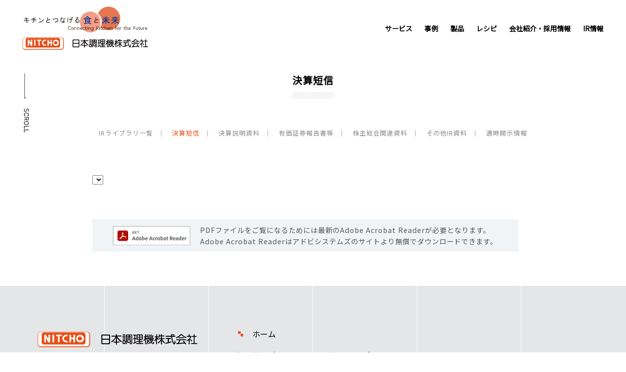

--- FILE ---
content_type: text/html
request_url: https://www.nitcho.co.jp/ir/results.html
body_size: 2987
content:
<!doctype html>
<html lang="ja">
<head>
<meta charset="utf-8">
<title>決算短信｜IR情報｜日本調理機</title>
<link rel="stylesheet" href="/common/css/base.css">
<link rel="stylesheet" href="/common/js/wow/animate.css">
<link rel="stylesheet" href="/common/css/_device.css">

<link rel="stylesheet" type="text/css" href="/css/ir.css">
<!-- xj-contents  -->
<link href="//www.xj-storage.jp/resources/AS06443/xj.css" rel="stylesheet" type="text/css">
<!-- // xj-contents // -->
</head>

<body>
<header id="top">
<noscript>
	<p><a href="/_parts/header.html">ヘッダメニュー</a></p>
</noscript>
</header>

<main class="kaso">

<section id="topic">
<div class="kasotit">
<!--<p><img src="img/title_index.png" alt="IR情報" width="352" height="70"></p>-->
<h1>決算短信</h1>
</div>

<div class="scroll_bar">
<p><img src="/common/img/scroll_bar.svg" alt="SCROLL" width="10"></p>
</div>



</section>


<article id="ir">
    <ul class="submenu">
		<li><a href="library.html">IRライブラリ一覧</a>｜</li>
		<li><a href="results.html" class="current">決算短信</a>｜</li>
		<li><a href="presentations.html">決算説明資料</a>｜</li>
		<li><a href="securities.html">有価証券報告書等</a>｜</li>
		<li><a href="meeting.html">株主総会関連資料</a>｜</li>
		<li><a href="others.html">その他IR資料</a>｜</li>
		<li><a href="disclosure.html">適時開示情報</a></li>
	</ul>
    <div><!-- class="bg_line"-->
      <div class="inner">
        <!-- xj-contents  -->
        <select id="xj-select-year_s">
        </select>
      </div>
      <section>
        <div class="inner">
          <div class="xj-list">
            <div id="xj-mainlist">
            </div>
          </div>
        </div>
        <!-- // xj-contents // --> 
      </section>
      <section><div class="inner"><div class="adbReader"><a href="https://get.adobe.com/jp/reader/" target="_blank"><div class="img"><img src="../img/ir/adobe.png" alt="PDFファイルをご覧になるためには最新のAdobe Acrobat Readerが必要となります。Adobe Acrobat Readerはアドビシステムズのサイトより無償でダウンロードできます。"></div><p class="text">PDFファイルをご覧になるためには最新のAdobe Acrobat Readerが必要となります。<br>Adobe Acrobat Readerはアドビシステムズのサイトより無償でダウンロードできます。</p></a></div></div></section>
    </div>
  </article>
</main>


<footer id="footerin">
<noscript>
	<p><a href="/_parts/footer.html">フッタメニュー</a></p>
</noscript>

</footer>

<script src="../common/js/jquery.min.js"></script>
<script src="../common/js/desvg.min.js"></script>
<script src="/common/js/wow/wow.min.js"></script>
<script src="../common/js/common.js"></script>
<script>
    new WOW().init();
</script>
<!-- xj-contents  -->
<script src="//www.xj-storage.jp/resources/AS06443/XjStorageLoaderlibrary01.js"></script>
<!-- // xj-contents // -->
</body>
</html>


--- FILE ---
content_type: text/html
request_url: https://www.nitcho.co.jp/_parts/header.html
body_size: 4425
content:
<div class="flex topheader">
<h1>
<button class="head_pop" data-modal-link="hpop"><img src="/common/img/logo2.svg" alt="日本調理機" width="258" height="66"></button>
<a href="/"><img src="/common/img/logo.svg" alt="日本調理機" width="258" height="47"></a>
</h1>
<nav>
<div class="hamburger">
<div class="hamburger-box">
	<div class="hamburger-inner"></div>
</div>
</div>

<div id="navsp">
<ul class="navlink flex ul0">
<li class="sp"><a href="/">HOME</a>
<li class="menu"><a href="/service/">サービス</a>

		<div class="nav_in flex">
		<p><img src="/common/img/nav_service.png" alt="Service Field"/></p>
		<div class="nav_tit flex">
		<h2><a href="/service/">サービス</a></h2>
		<ul class="flex">
		<li class="sp"><a href="/service/">サービスTOP</a></li>
		<li><a href="/service/kyushoku.html">学校給食</a></li>
		<li><a href="/service/shashoku.html">社員／学生食堂</a></li>
		<li><a href="/service/hospital.html">病院／老健施設</a></li>
		<li><a href="/service/central.html">セントラルキッチン</a></li>
		<li><a href="/service/gaishoku.html">カフェテリア／ラウンジ／バー</a></li>		
		</ul></div>
		</div>
</li>

<li class="menu"><a href="/casestudy/">事例</a>
		<div class="nav_in flex">
		<p><img src="/common/img/nav_CaseStudy.png" width="229" height="52" alt="Case Study"/></p>
		<div class="nav_tit flex">
		<h2><a href="/casestudy/">事例</a></h2>
		<ul class="flex">
		<li><a href="/casestudy/">学校給食</a></li>
		<li><a href="/casestudy/kyoshoku/">ダイニング</a></li>
		<li><a href="/casestudy/iryo/">医療</a></li>
		</ul></div>
		</div>
</li>

<li class="menu"><a href="/products/">製品</a>
		<div class="nav_in flex">
		<p><img src="/common/img/nav_Products.png" width="186" height="52" alt="Products"/></p>
		<div class="nav_tit flex">
		<h2><a href="/products/">製品</a></h2>
		<ul class="flex">
		<li class="sp"><a href="/products/">製品TOP</a></li>
		<li><a href="/products/senjo/">洗浄機器</a></li>
		<li><a href="/products/shodoku/">消毒機器</a></li>
		<li><a href="/products/suihan/">炊飯機器</a></li>
		<li><a href="/products/kanetu/">加熱機器</a></li>
		<li><a href="/products/chori/">調理機器</a></li>
		</ul></div>
		</div>
</li>

<li><a href="/recipe/">レシピ</a></li>

<li class="menu"><a href="/company/">会社紹介・採用情報</a>
		<div class="nav_in">
		<p><img src="/common/img/nav_cr.png" width="416" height="52" alt="Company &amp; Recruiting"/></p>
		<div class="nav_tit flex">
		<h2>会社紹介・採用情報</h2>
		<ul class="flex">
		<li><a href="/company/">トップメッセージ</a></li>
		<li><a href="/company/gaiyo.html">会社概要・事業拠点</a></li>
		<li><a href="/company/history.html">歴史</a></li>
		<li><a href="/company/sustainability.html">サステナビリティ</a></li>
		<li><a href="/recruit/">採用情報</a></li>
		</ul></div>
		</div>
</li>

<li class="menu"><a href="/ir/">IR情報</a>
		<div class="nav_in">
		<!--<p><img src="/common/img/nav_ir.png" width="416" height="52" alt="investors"/></p>-->
		<div class="nav_tit flex">
		<h2>IR情報</h2>
		<ul class="flex">
		<li class="sp"><a href="/ir/">IR情報TOP</a></li>
		<li><a href="https://www.nitcho.co.jp/company/">トップメッセージ</a></li>
		<li><a href="/ir/library.html">IRライブラリ</a></li>
		<li><a href="/ir/memo.html">株式情報</a></li>
		<li><a href="/ir/policy.html">その他IR情報</a></li>
		<li><a href="/ir/notice.html">電子公告</a></li>
    <li><a href="https://req.qubo.jp/nitcho/form/contact04">IRお問い合わせ</a></li>
		</ul></div>
		</div>
</li>
</ul>
</div>
</nav>
</div>
<article class="modal hpop">
<div class="modal__inner">
    <div class="modal__bg"></div>
    <div class="modal__cont">
	<h3>未来・100周年スローガン</h3>
<p class="t_center"><img src="/common/img/slogan.png" width="392" height="81" alt="キチンとつなげる食と未来"></p>
<p>私たちは、未来・日本調理機の100周年を見据えて、<br>
これからも変わらず、誠実さを持ち、<br>
食のこれからを考え続けていくという姿勢を表しています。<br>
誠実さの「キチンと」と、厨房の「キッチン」をかけ、<br>
ロゴマークではコーポレートカラーと似た温かみのある色の丸で、<br>
この2つの繋がりを表現しています。</p>
</div>
  </div>
</article>


--- FILE ---
content_type: text/html
request_url: https://www.nitcho.co.jp/_parts/footer.html
body_size: 1754
content:
<section class="Contactus">
<h1>お問い合わせはこちらから</h1>
<p class="us_txt"><img src="/common/img/Contactus.png" width="152" height="24" alt="Contact us"/></p>
<p>どんなことでもお気軽にご相談ください。</p>
<div class="us_list">
<ul class="flex">
<li>
<a href="/company/gaiyo.html#branch">
<figure>
<img src="/common/img/contact1.png" width="577" height="337" alt=""/>
<figcaption>お近くの支店・営業所で<br>
ご相談</figcaption>
</figure>
<br>
</a></li>
<li>
<a href="https://req.qubo.jp/nitcho/form/contact01" target="_blank">
<figure>
<img src="/common/img/contact2.jpg" width="576" height="336" alt=""/>
<figcaption>お問い合わせフォームから<br>
ご相談</figcaption>
</figure>
</a></li>
</ul>
</div>
</section>

<section id="footer" class="flex">
<h1><img src="/common/img/logo.svg" alt="日本調理機" width="328"></h1>
<div class="flex f_nav">
<ul>
<li><a href="/">ホーム</a></li>
<li><a href="/service/">サービス</a></li>
<li><a href="/casestudy/">事例</a></li>
<li><a href="/products/">製品</a></li>
</ul>

<ul class="f_nav2">
<li><a href="/recipe/">レシピ</a></li>
<li><a href="/company/">会社紹介・採用情報</a></li>
<li><a href="/ir/">IR情報</a></li>
</ul>

</div>
<ul class="flex f_sns">
<li>OFFICIAL SNS</li>
	<li><a href="https://www.facebook.com/nitcho.co.jp/" target="_blank" class="icon_facebook">&nbsp;</a></li>
	<li><a href="https://www.youtube.com/channel/UCW7ckdfNkyoxSRJR4yTwcOw" target="_blank" class="icon_youtube">&nbsp;</a></li>
	<li><a href="https://www.instagram.com/nihonchoriki_official/" target="_blank" class="icon_insta">&nbsp;</a></li>
</ul>
</section>
<p class="Copyright">Copyright &copy; NITCHO CORPORATION All rights reserved.</p>


--- FILE ---
content_type: text/html
request_url: https://www.nitcho.co.jp/_parts/sns.html
body_size: 597
content:
<li class="contactbtn">
<a href="https://req.qubo.jp/nitcho/form/contact01" class="flex">
<img src="/common/img/contact.svg" class="svg" width="24" height="24">
<span>お問い合わせ</span></a></li>	<li class="snslink"><a href="https://www.facebook.com/nitcho.co.jp/" target="_blank" class="icon_facebook">&nbsp;</a></li>
	<li class="snslink"><a href="https://www.youtube.com/channel/UCW7ckdfNkyoxSRJR4yTwcOw" target="_blank" class="icon_youtube">&nbsp;</a></li>
	<li class="snslink"><a href="https://www.instagram.com/nihonchoriki_official/" target="_blank" class="icon_insta">&nbsp;</a></li>


--- FILE ---
content_type: text/css
request_url: https://www.nitcho.co.jp/common/css/base.css
body_size: 20045
content:
@import url('https://fonts.googleapis.com/css2?family=Noto+Sans+JP&display=swap');
@import url("fonts.css");
/*
font-family: 'Noto Sans JP', sans-serif;
*/

body{
	margin:0;
	padding:0;
	font-family: 'Noto Sans JP', sans-serif;
}

html {
  scroll-padding-top: 85px; /* 固定ヘッダの高さ分 */
}

.flex{display:flex;	display:-webkit-flex;}

*, *:before, *:after {
	-webkit-box-sizing: border-box;
	   -moz-box-sizing: border-box;
		 -o-box-sizing: border-box;
		-ms-box-sizing: border-box;
			box-sizing: border-box;
}

a{ text-decoration:none; color: #000;}
img{ border:none; vertical-align:top;}
i,em{font-style: normal;}


h1, h2, h3, h4, dl, dt, dd,p,
header *,
footer *,
.ul0,
.slick-slider{ margin:0; padding:0; list-style:none;}

.img100{ width:100%; height:auto;}
.txt_orange {color:#E94E17;}
.t_center{ text-align:center;}

.inner::after{
  content: "";
  clear: both;
  display: block;
}
.alignleft{ float:left;}
.aligncenter{ margin:0 auto;}
.alignright{ float:right;}


/*ボタン*/
.btn a{
	display:inline-block;
	background:#fff;
	color:#e94e17;
	border:solid 2px #e94e17;
	position: relative;
}
.btn a::after{
	position: absolute;
	top: 50%;
	transform:translateY(-50%);
	content: "\e904";
	font-family: 'icomoon' !important;
	font-size: 13px;
}
.btn a:hover{
	background: #e94e17;
 	color: #fff;
}

/* POP */
.modal {
	opacity: 0;
	visibility: hidden;
	position: fixed;
	top: 0;
	left: 0;
	bottom: 0;
	right: 0;
	overflow-y: auto;
	transition: all 0.4s;
	z-index: 1000;
}

.modal.is-show {
	opacity: 1;
	visibility: visible;
}

.modal__inner {
	position: absolute;
	top: 0;
	left: 0;
	width: 100%;
	min-height: 100%;
	padding: 50px 0;
	display:flex;	display:-webkit-flex;
	justify-content:center;
	align-items:center;
	z-index: 1000;
}

.modal__bg {
	position: absolute;
	top: 0;
	left: 0;
	width: 100%;
	height: 100%;
	background-color: rgba(0, 0, 0, 0.6);
	cursor: pointer;
	z-index: 1000;
}

.modal__cont {
	position: relative;
	margin: 0 auto;
	background-color: #fff;
    width: 60%;
    padding: 30px;
    border-radius: 30px;
	z-index: 1010;
}
.modal__cont h3{ padding:3px; border-bottom:solid 2px #e94e17;}
.modal__cont li{ padding-bottom:1em;}
.modal__cont p{ padding-top:1em;}


/* header
*************************************************************/
#top{
	position:fixed;
	width:100%;
	background:#fff;
	z-index:999;
}

.topheader h1{
display:flex;	display:-webkit-flex;
flex-direction:column;
}

.topheader .head_pop{
border: 0;
background: transparent;
cursor: pointer;
}


/* ナビ
*************************************************************/
#top nav{align-items:center; margin-left:auto;}

#top nav a{
	color: #000;
	font-weight: bold;
}



/* メイン
*************************************************************/

main{display:block;}
main h1 strong{ display: inline-block; background: #fff; padding: 3px 5px; font-size: 19px;}
.bg_line{
	background:url("../img/bg_line.png") repeat-y top center;
	background-size:100% auto;
}

#topic {
	position:relative;
	width:100%;
}

.tenji2021{
	display: inline-block;
	position: absolute;
	z-index: 998;
}
.tenji2021 picture{position: relative;}
.tenji2021 picture .tenji2021_on{
	position: absolute;
	top: 0; left: 0;
}





.figure h2{
	position: absolute;
	left:50%;
	transform:translateX(-50%)
}
.figure::after{
	content:"";
	position:absolute;
	background:#e94e17;
	right:0;
	z-index:-1;
}


/* 下層タイトル */
.kaso #topic{padding-bottom:0;}
.kaso .bg_line{ padding:30px 0 70px;}
.kasotit{
	text-align:center;
	padding:29px 0 106px;
}
.kasotit p{ margin-bottom:27px;}
.kasotit h1{
	font-size:20px;
	letter-spacing:1px;
	position:relative;
	display:inline-block;
}
.kasotit h1::after{
	position:absolute;
	content:"";
	width:100%;
	height:14px;
	background:url(../img/stripe_bg.png);
	bottom:-24px;
	left:0;
}


/* スクロールバー */
.scroll_bar{
	position:absolute;
}

.sns{
	flex-direction:column;
	position: fixed;
	top:85px;
	right:0;
	z-index: 1000;
}
.sns .contactbtn{
	align-self:flex-start;
}

.sns .contactbtn a{
	background:#e94e17;
	flex-direction:column;
	align-items:center;
	padding:16px 36px 20px 16px;
	color:#fff;
}
.sns .contactbtn a svg{width:36px !important;}
.sns .contactbtn a:hover .cont-1{fill:#e94e17;}
.sns .contactbtn a:hover .cls-2{fill:#fff;}


.sns .contactbtn a:hover{
	background: #FFF3D2;
	color: #e94e17;
}

.sns .contactbtn span{ display:block; padding-top:12px; width:1rem; line-height:1;}

.snslink{
	padding-left:23px;
	padding-top:32px;
	font-family: 'icomoon' !important;
}
.snslink a{ color: #000; font-size: 1.4rem;}
.snslink a:hover{color: #e94e17;}


/* お知らせ */
.top_news_l{ width:35%; flex-direction:column; justify-content:space-between; align-items:center; padding-bottom:23px;}
.top_news_l .btn a{
	background:#e94e17;
	color:#fff;
}
.top_news_l .btn a:hover{
	background:#fff;
	color:#E94E17;
}

.top_news_r dt{font-weight: bold; margin-bottom: 15px;}
.top_news_r dd{
	border-bottom: solid 1px #E94E17;
	padding-bottom: 23px;
	padding-left: 2px;
	margin-bottom: 23px;
}
.top_news_r a:hover{color: #E94E17;}


/* 日本調理機の強み ===============================*/
#top_spfield{padding:50px 0 110px;}
#top_spfield h1{
	 text-align: right;
	 margin: 0 4.4% 45px;
}
#top_spfield h1 img{ margin-right: 18px;}

.spfield li{flex: 1;}
.spfield h2{
	position: relative;
	text-align: center;
	font-size: 1.438rem;
	list-style: 1;
}
.spfield b{display: block;}
.spfield b i{display: inline-block; background: #E94E17; color: #fff; padding: 5px 10px; margin-bottom: 4px;}


/* 日本調理機の歴史 ===============================*/
#top_history{position: relative;}
#top_history::after{
	content: "";
	position: absolute;
	top: 81px;
	left: 0;
	z-index: -1;
	background:url("../img/stripe_bg.png");
	width: 92%;
	height:77%;
}

.his_t{
	background: #fff;
	display: inline-block;
	padding: 0.8rem;
}



/* 事例紹介 ===============================*/
#top_cs{
	position: relative;
	width: calc(100vw - calc(100vw - 100%));
	height:100%;
}


.cs_slider .slick-arrow{
	border-top: solid 2px #E94E17;
	border-left: solid 2px #E94E17;
}
.cs_slider .slick-prev:before,
.cs_slider .slick-next:before{content: "";}
.cs_slider .slick-prev{transform: rotate(315deg);}
.cs_slider .slick-next{transform: rotate(135deg);}

.cs_img{ width: 100%;}
.cs_box{background: #fff;}
.cs_box h2{
	font-size: 1rem;
	display:flex;	display:-webkit-flex;
	align-items:center;
	margin-bottom:32px;
}
.cs_box h2 strong{font-weight: normal;}
.cs_box h2 svg{margin-right:19px; width:25px;}
.cs_box p{font-size: 18px;}


/* 製品紹介 ===============================*/
.Products_bg{
	background: url("../img/history_bg.png") repeat-y top center;
	background-size:100% auto;
	padding-top: 10px;
}

#top_Products ul{
	flex-wrap:wrap;
	margin: 0 auto;
}
#top_Products li{
	width: 50%;
	text-align:center;
}

#top_Products li:not(:last-child) a{
	display:block;
	position:relative;
	-webkit-transition: .3s ease-in-out;
	transition: .3s ease-in-out;
}


#top_Products li.btn{align-self:center; text-align: center;}

#top_Products li em,
.product_top_line li em{
	display:flex;	display:-webkit-flex;
	justify-content:center;
	align-items:center;
	z-index:5;
	color:#808080;
	border:solid 1px #808080;
	background:#fff;
	width:2em;
	height:2em;
}


/* サスティナビリティ ===============================*/
#top_Sustainability{position: relative;}






/* footer
*************************************************************/
.Contactus{
	background: #E94E17;
	text-align: center;
	color: #fff;
}
.us_list ul img{width: 100%; height: auto;}
.us_list li figcaption{padding-top: 1rem;}
#footer{
	background:#E5E6E8 url("../img/footer_bg.png") repeat-y top center;
	background-size:100% auto;
}
#footer a:hover{color: #e94e17;}

.f_nav2{margin-top:auto; }

#footer .f_nav li:first-child{width: 100%;}
#footer .f_nav li a{position: relative;}
#footer .f_nav li a::before{
	font-family: 'icomoon' !important;
	content: "\e903";
	color: #e94e17;
	margin-right: 1em;
}

.f_sns{margin-left: auto; align-items:center;}
.f_sns li a{font-size:2rem;}

.Copyright{text-align: center; padding: 1rem; font-size: 12px;}


/* お知らせ
================================================================================ */

/* 線 */
#news_index dl { border-top:1px solid #e94e17; }
#news_index .newsList { border-bottom:1px solid #e94e17; }

#pager{justify-content:center; padding: 3rem 6% 0;}

.page-numbers{
	padding:0.5em;
	margin:0 12px;
	color: #aaa;
}
.page-numbers.current{ color:#e94e17; font-weight:bold;}
.page-numbers.prev,
.page-numbers.next{color:#e94e17;}


/* お知らせ 記事
================================================================================ */
.newspage h2{ border-bottom:solid 2px #e94e17; padding:3px; margin-bottom:1rem;}
.newspage .datetime{ text-align:right !important; margin-bottom:2rem;}





/* 事例
================================================================================ */

.cs_tab{
	margin-bottom:36px;
	border-bottom:solid 1px #e94e17;
	position:relative;
}
.cs_tab ul{
	justify-content:center;
}
.cs_tab ul li{
	width:15%;
	min-height:64px;
	display: flex;
	flex-direction: column;
	justify-content:center;
	border-top:solid 1px #e94e17;
	border-left:solid 1px #e94e17;
	border-right:solid 1px #e94e17;
	text-align:center;
	margin:0 5px;
	background:#fff;
	position:relative;
	bottom:-1px;
}
.cs_tab ul li::before{
	content:"";
	width:10px;
	height:3px;
	background:#fff;
	position:absolute;
	bottom:-1px;
	left:-11px;
}
.cs_tab .on{	pointer-events: none; /* 押してもリンクさせない */}
.cs_tab .on,
.cs_tab ul li:hover{background:#e94e17;}

.cs_tab .on a,
.cs_tab ul li:hover a{color:#fff;}

.cs_tab ul li svg{
	width:25px;
	position:absolute;
	left:1rem;
	top:33%;
}
.cs_tab .on svg .cls-1,
.cs_tab ul li:hover svg .cls-1{fill: #fff;}


.cs_tab ul li a{
	color:#e94e17;
	padding:22px 1em;
	font-weight:bold;
	font-size:18px;
	text-align:center;
	display:block;
}


.csl_box h2{ font-size:25px; font-weight: normal; margin-bottom:1em; padding-top:30px;}
.csl_box dd{ margin-bottom:1em; word-break: break-all;}
.csl_box img{ width:100%; height:auto;}


.case_list{flex-wrap:wrap;}

.case_list .csline{flex-grow: 1;}

.case_list .csl_box .picture{ display:block; margin-bottom:10px;}



.case_list_col .picture img{ display:block;}

/* 製品
================================================================================ */
#products .product_catch {
	padding:0 0 30px 0;
}
.product_catch_under {
	background-color:#F3F0EF;
	padding:30px 0;
}

.product_catch_sub .monozukuri {
	color: #E94E17;
	align-items:center;
}

.product_top_line {
	list-style:none;
	flex-wrap:wrap;
	padding:0;
	margin:30px 0;
	overflow:hidden;
}

.product_top_line li:not(:first-child) {
	text-align:center;
}

.product_top_line li:nth-child(2n)::after {
	content:"";
	position:absolute;
	background:url(../img/stripe_bg.png);
	width:100%;
	height:180px;
	left:0;
	z-index:-1;
}
.product_top_line li:nth-child(2)::after{ margin-top:-16%;}
.product_top_line li:nth-child(4)::after{ margin-top:-16%;}
.product_top_line li:nth-child(6)::after{ margin-top:-16%;}



.product_top_line li a{
	display:block;
	position:relative;
	margin-bottom:20px;
}

.product_top_line li a::after{
	content:"";
	width:100%;
	height:50px;
	background:#e94e17;
	position:absolute;
	bottom:0;
	z-index:0;
}

.product_top_line li:nth-child(2n-1) a::after{ left:0;}
.product_top_line li:nth-child(2n) a::after  { right:0;}



.product_top_line li .prtit{ position:absolute; top:0; left:0; z-index:5;}
.product_top_line li:nth-child(3) .prtit,
.product_top_line li:nth-child(4) .prtit{ left:auto; right:0;}

.product_top_line li em{
	position:absolute;
	right:10px;
	font-size:19px;
	bottom:30px ;
}

.product_top_line li:nth-child(3) em,
.product_top_line li:nth-child(4) em{ left:10px !important;}






li.product_line_title {
	position:relative;
}

li.product_line_title h2 {font-weight:normal;}
li.product_line_title h2 .en,
li.product_line_title h2 .jp {
	display:inline-block;
}
li.product_line_title h2 .en {
	font-size:60px;
	color:#E94E17;
	margin-bottom:10px;
}
li.product_line_title h2 .jp {
	padding-left:20px;
}

/* 製品紹介下層 */
.products_menu .products_cat_title {
	position:relative;
}
.products_menu .products_cat_title h2 {
	white-space: nowrap;
	color: #E94E17;
	font-weight: normal;
}
.products_menu .menu_line .cat_menu_index {
	color:#E94E17;
	font-size:22px;
}
.products_menu .menu_line ul {
	display:flex;
	list-style:none;
	padding:0;
	margin:10px 0 0 0;
	width:100%;
}
.products_menu .menu_line ul li {
	margin:0 5px 0 0;
	width:20%;
}
.products_menu .menu_line ul a {
	display:block;
	background-color:#E94E17;
	color:#fff;
	padding:10px 0;
	text-align:center;
}
.products_menu .menu_line ul a:hover {
	background-color:#F39F81;
}
.products_menu .menu_line ul a.page_now {
	background-color:#F39F81;
	pointer-events: none; /* 押してもリンクさせない */
}
.products_list {
	margin:30px 0;
	padding:0;
	flex-wrap:wrap;
	background-color:#FFF;
}

.products_list article {
	display:block;
	box-sizing:border-box;
	border-right:1px solid #000;
}
.products_list .products_title {min-height:150px;}
.products_list .products_dsc,
.products_list .products_name {display:block;}
.products_list .products_dsc {
	font-size:14px;
	margin:0 0 10px 0;
}
.products_list .products_name {
	font-size:24px;
}
.products_list article img {
	width:480px;
	width:100%;
	height:auto;
}
.products_list a.link_pamph {
	display: block;
	background-color: #E94E17;
	font-size:18px;
	color: #FFF;
	background-image: url("../img/icon_pamph.svg");
	background-repeat: no-repeat;
	background-position: left 15px center;
	background-size: 20px auto;
	padding:15px 15px 15px 60px;
	margin:30px 0 0 0;
}
ul.link_small {
	list-style:none;
	margin:10px 0 0 0;
	padding:0;
	flex-wrap:wrap;
	width:100%;
}
ul.link_small a {
	display:block;
	border: 2px solid #E94E17;
	font-size:18px;
	color: #E94E17;
	background-repeat: no-repeat;
	background-position: left 10px center;
	background-size: 20px auto;
	padding:15px 15px 15px 40px;
}
ul.link_small a.link_recipe {
	background-image: url("../img/icon_recipe.svg");
}
ul.link_small a.link_movie {
	background-image: url("../img/icon_movie.svg");
}

/* レシピ
================================================================================ */

.kikitit{ background:#fff; border: solid 1px #E94E17; color:#E94E17; padding:32px;}

ul.recipe_top_line,
ul.recipe_page_list {
	list-style: none;
	flex-wrap: wrap;
	padding: 0;
}

ul.recipe_top_line {
	margin: 30px auto;
}

ul.recipe_page_list {
	margin: 50px 0;
}

ul.recipe_top_line li {
	box-sizing: border-box;
	width: 50%;
	margin-bottom:30px;
}
ul.recipe_top_line li:nth-child(odd){ padding-right:2%;}
ul.recipe_top_line li:nth-child(even){ padding-left:2%;}




ul.recipe_top_line li img,
ul.recipe_page_list li img {
	max-width: 100%;
	height: auto;
}

.recipe_page_list img{
	aspect-ratio:4/3; object-fit:cover;
	margin-bottom: 1em;

}

ul.recipe_top_line li .btn a {
	padding: 20px 3em 20px 30px;
}

.recipe_top_title {
	display: inline-block;
	margin-bottom: 1em;
}

.recipe_top_title h2 {
	padding: 15px 0 10px 20px;
	font-weight: bold;
	font-size: 1.6em;
	margin-bottom: 1em;
}

.recipe_top_title h2,
.recipe_top_title p {
	text-align: left;
}

.kenkou {background-color: #DFF1D5;}
.biyou {background-color: #F1E6E5;}
.hiru_japan {background-color: #F1F1D5;}
.hiru_world {background-color: #DCDCE6;}
.oyatsu {background-color: #F1E2D5;}
.shun {	background-color: #E0F2F2;}

.tit_en_japan {color: #C6C17C;}
.tit_en_kenkou {color: #8EB696;}
.tit_en_biyou {color: #C7ABBD;}
.tit_en_world {color: #979ABE;}
.tit_en_oyatsu {color: #BDA886;}
.tit_en_shun {color: #8DC1B7;}


.health{}
.health .recipe_detail_top,
.health #recipe_kobetsu{background-color: #DFF1D5;}
.health .top_genre {color: #A2C1B4;}

.beauty{}
.beauty .recipe_detail_top,
.beauty #recipe_kobetsu{background-color: #F1E6E5;}
.beauty .top_genre {color: #D3BED2;}

.japan_lunch{}
.japan_lunch .recipe_detail_top,
.japan_lunch #recipe_kobetsu{background-color: #F1F1D5;}
.japan_lunch .top_genre {color: #C6C17C;}

.world_lunch{}
.world_lunch .recipe_detail_top,
.world_lunch #recipe_kobetsu{background-color: #DCDCE6;}
.world_lunch .top_genre {color: #AFB3D3;}

.oyatu{}
.oyatu .recipe_detail_top,
.oyatu #recipe_kobetsu{background-color: #F1E2D5;}
.oyatu .top_genre {color: #C8BDA1;}

.season{}
.season .recipe_detail_top,
.season #recipe_kobetsu{background-color: #E0F2F2;}
.season .top_genre {color: #A1CBC1;}

.recipe_page_top .recipe_page_topimg,
.recipe_detail_top .recipe_detail_topimg {
	padding: 0 15px 0 0;
	background-color: #FFF;
}
.recipe_page_top .recipe_page_topimg {
	max-width:500px

}



.recipe_page_top .recipe_page_topimg img {
	width: 100%;
	height: auto;
}

.recipe_detail_top .recipe_detail_topimg img {
	width: 100%;
	height: auto;
}

.recipe_page_top .recipe_page_toptxt {
	padding: 50px 0 50px 50px;
}

.recipe_page_toptxt h2 {
	font-size: 1.8em;
}

.recipe_page_toptxt p {
	font-size: 1.2em;
}

.recipe_page_toptxt .recipe_tit_en {
	margin: 10px 0 20px 0;
}

.recipe_detail_toptxt {
	position: relative;
}



a.recipe_to_index {
	display: inline-block;
	position: relative;
	margin-left: 1em;
	padding: 30px 0;
	font-size: 1.2em;
}

a.recipe_to_index::before {
	content: '<';
	position: absolute;
	left: -1em;
}

a.recipe_to_index:hover {
	color: #E94E17;
}

ul.recipe_page_list a {
	display: block;
	padding: 15px;
}

ul.recipe_page_list a:hover {
	background-color: #f5b199;
}

ul.recipe_page_list .area,
.detail_main_txt .area {
	display: inline-block;
	color: #fff;
	background-color: #000;
}

ul.recipe_page_list .area,
.detail_main_txt .area {
	font-size: 1.2em;
	padding: 0 10px;
	margin:0;
}

ul.recipe_page_list .recipe_name {
	display: block;
	font-size: 1.5em;
	margin: 0.5em 0;
}

ul.recipe_page_list .recipe_kiki {
	display: block;
	padding: 0 0 0 3em;
	text-indent: -3em;
}


#recipe_kobetsu .recipe_detail {
	background-color: #fff;
	padding: 20px 20px 50px 20px;
}

.detail_main_top {
	width: 100%;
	margin: 0 0 50px 0;
}



.detail_main_txt .area {
	font-size: 1.3em;
	padding: 5px 20px;
	margin: 0 0 1em 0;
}

.detail_main_txt .recipe_desc {
	font-size: 1.1em;
}

.detail_main_txt h2 {
	font-size: 1.8em;
	margin: 0.5em 0;
}

.detail_main_txt .kiki {
	font-size: 1.2em;
	color: #E94E17;
}
.detail_main_txt .kiki ul{ margin:0; padding:0; list-style:none;}
.detail_main_txt .kiki li {
	display: block;
	color: #E94E17;
	border: 1px solid #E94E17;
	text-align: center;
	padding: 10px 0;
	margin: 10px 0 0 0;
}
.detail_main_txt .tag{ padding-top:1rem;}
.detail_main_txt .tag a{
	font-size:12px;
	display:inline-block;
	padding:3px 5px;
	background:#fff;
	color:#666;
	margin:5px;
}
.detail_main_txt .tag a:hover{
	background:#ccc;
	color:#fff;
}



.detail_main_bottom h3 {
	display: inline-block;
	color: #fff;
	background-color: #E94E17;
	padding: 5px;
	min-width: 5em;
	text-align: center;
	font-size: 1.3em;
	font-weight: normal;
	margin: 0 0 0 0;
}

.detail_main_bottom h3.zairyou {
	margin: 0 0 1.5em 0;
}

.detail_ingredients table {
	border-collapse: collapse;
	width: 100%;
}

.detail_ingredients th,
.detail_ingredients td {
	border: 1px solid #000;
	padding: 15px 0;
}

.detail_ingredients th {
	font-weight: normal;
}

.detail_ingredients td {text-align: center;}
.detail_ingredients tr th:first-child,
.detail_ingredients tr td:first-child{border-left: none !important;}
.detail_ingredients tr th:last-child,
.detail_ingredients tr td:last-child{border-right: none !important;}


.detail_make ol {
	list-style: none;
	padding: 0;
	margin:1rem 0 0;
	counter-reset: count 0;
}
.detail_make ol li {
	border-bottom: 2px dotted #E94E17;
	padding: 1rem 0.5rem 1rem 4rem;
	min-height:5rem;
	position:relative;
}

.detail_make ol li:before {
	content: counter(count) ". ";
	counter-increment: count 1;
	font-size: 3rem;
	color: #E94E17;
	position:absolute;
	top:0;
	left:0;
}
.detail_make ol + h3{ margin-top:2rem; padding:5px 1.5rem;
-webkit-border-radius: 2em;
border-radius: 2em;}


--- FILE ---
content_type: text/css
request_url: https://www.nitcho.co.jp/common/css/_device.css
body_size: 18366
content:
@import url("pc.css");

/* モバイルより大きい */
@media screen and (min-width:769px){
.hamburger,
.sp{ display:none;}
	
/* /////////////////////////////////////////////////////////////////////////////////// */}

/* モバイル */
@media screen and (min-width:769px) and (max-width:1280px){

.inner{padding: 0 80px 0 3.8%;}


.recipe_page_top .recipe_page_topimg {
	width: 40%;
}

/* /////////////////////////////////////////////////////////////////////////////////// */}


/* モバイル */
@media screen and (orientation: portrait) and (max-width:768px){
.pc{ display:none;}
img, object, svg {max-width: 100% !important;height: auto;}

.inner{padding: 0 1rem;}

.btn a{padding:1em 1.5em 1em 1em !important;}
.btn a::after{right: 5px !important;}

body.fixed{overflow: hidden;}


/* 非表示 */
.sns,
.scroll_bar
{ display:none;}

/* 縦並び */
#history .dflex,
#recruit .topheader,
.product_top_line li,
.flex {flex-direction:column !important;}


/* 横並び */
.list,
.flow dl,
#recruit .navlink,
.recipe_detail_top ,
ul.recipe_page_list,
ul.recipe_top_line,
.product_top_line,
#products .inner.flex,
.jituen .title,
.s_tab ul,
.point,
.jirei ul,
.top_news_l,
.cs_tab ul,
.topheader,
#top_Products ul,
.us_list ul,
.f_nav,
.f_sns{flex-direction:row !important;}

/*  */
#service .midashi h1,
.sbg ul li,
#top_Products ul,
.top_news_r,
.top_news_l{ width:auto !important;}



#top{width: calc(100vw - calc(100vw - 100%));}
.topheader h1,
.topheader h1 a{display:flex;	display:-webkit-flex;}

.topheader h1{ padding:0 10px;}


#navsp{
	position:fixed;
	top:0;
	right:0;
	z-index:100;
	width:calc(100vw - calc(100vw - 100%));
	background-color: rgba(233, 78, 23, 0.96);
	padding:50px;
	display:none;
	height:100%;
	overflow-y: auto;
}
#navsp.fixed{height: 100%;}

body:not(#recruit) #top nav a{
	display:block; color:#fff !important; font-weight:normal;	padding:0.8rem 0.3rem;
}
#recruit .topheader h1{ padding:5px;}
#recruit #top nav a{
	border-bottom:solid 4px #e94e17;
	display: inline-block;
	margin:0 10px 10px;
	padding: 0 0 0;
	transition: .3s;
	font-size:4.5vw;
}


.menu > a{ border-bottom:solid 1px #fff; position:relative; }
.menu > a::before{
	content:"";
	position:absolute;
	width:9px;
	height:1px;
	background:#fff;
	top:50%;
	right:20px;
	transform:translateY(-50%);
}
.menu > a::after{
	content:"";
	position:absolute;
	width:1px;
	height:9px;
	background:#fff;
	top:50%;
	right:24px;
	transform:translateY(-50%);
	opacity:1;
}
.menu > a.active::after{ opacity:0;}


.navlink{
	border-bottom:solid 1px #fff;
}

.navlink > li:first-child{ text-align:center;}

.navlink > li:first-child a{
	border:solid 1px #fff;
	margin-bottom:2rem;
}
.navlink li:not(:first-child){ border-top:solid 1px #fff; margin-top:-1px;}
.nav_in { margin-left:5rem; display:none;}
.nav_in p,
.nav_in h2{ display:none;}

.nav_in li a{ font-size:4.5vw;}



/* ナビボタン */
.hamburger {
	z-index:1000;
    font: inherit;
    display: inline-block;
    overflow: visible;
    margin: 0;
    padding: 10px;
    cursor: pointer;
    transition-timing-function: linear;
    transition-duration: .15s;
    transition-property: opacity,filter;
    text-transform: none;
    color: #e94e17;
    border: 0;
	position: relative;
	z-index:1000;
}

	.hamburger-box {
		position: relative;
		display: inline-block;
		width: 28px;
		height: 28px;
		perspective: 80px;
	}
	
	.hamburger.is-active:hover, .hamburger:hover {
		opacity: .7;
	}
	
	.hamburger-inner,
	.hamburger-inner:after,
	.hamburger-inner:before {
		position: absolute;
		width: 28px;
		height: 3px;
		transition-timing-function: ease;
		transition-duration: .15s;
		transition-property: transform;
		border-radius: 4px;
		background-color: #e94e17;
	}
	.hamburger-inner {
		transition: transform .15s cubic-bezier(.645,.045,.355,1),background-color 0s cubic-bezier(.645,.045,.355,1) .1s;
		top: 50%;
		display: block;
	}
	
	
	.hamburger-inner:after,
	.hamburger-inner:before {
		display: block;
		content: "";
		transition: transform 0s cubic-bezier(.645,.045,.355,1) .1s;
	}
	
	.hamburger-inner:after {bottom: -10px;}
	.hamburger-inner:before {top: -10px;}
	
	.hamburger.is-active:hover,
	.hamburger:hover {opacity: .7;}
	
	.hamburger.is-active .hamburger-inner {transform: rotateX(-180deg);    background-color: transparent!important;}
	.hamburger.is-active .hamburger-inner:before {transform: translate3d(0,10px,0) rotate(45deg);}
	.hamburger.is-active .hamburger-inner:after {transform: translate3d(0,-10px,0) rotate(-45deg);}
	
	.hamburger.is-active .hamburger-inner,
	.hamburger.is-active .hamburger-inner:after,
	.hamburger.is-active .hamburger-inner:before{
		background-color: #fff;
	}

/*---------------------------------------------------------------*/
main{
	width:calc(100vw - calc(100vw - 100%));
	overflow-x:hidden;
	padding-top:163px;
}

#recruit main{
	padding-top:6rem;
}

#topic.top .tit{
	width:80%;
	margin:0 auto 30px;
}
.kasotit p {
    margin-bottom: 1rem;
}

.kaso .bg_line {
    padding: 1rem 0 2rem;
}
.tenji2021{
	top: 42vw;
	right: 0;
	width: 40vw; height: auto;
}


/*---------------------------------------------------------------*/

.figure h2{
	width:80%;
	top:-132%;
}


#top_spfield h1,
#top_history h1,
#top_cs h1,
#top_Products h1,
#top_Sustainability h1
{ margin:0 1rem 1rem;}

#top_Products h1 img{ display:block;}


#top_news h1{ width:40vw;}
#top_spfield h1{ margin-left:10%; text-align:right;}
#top_history h1{ margin-right:35%;}
#top_cs h1{ margin-left:15%; text-align:right;}
#top_Products h1{ margin-right:30%; text-align:left;}

#top_Sustainability h1{ margin-left:10%; text-align:right;}


#top_news{ padding-top:1rem;}

/* 日本調理機の強み ===============================*/
#top_spfield {padding: 2rem 0 2rem;}

.spfield li a{display:flex;	display:-webkit-flex;align-items:center; margin-bottom:10px;}

.spfield li a picture{ width:45%; max-width:inherit;}
.spfield li a h2{flex:1; font-size:4.5vw;}


/* 歴史 ===============================*/
#top_history{ margin-bottom:2rem;}
#top_history .inner{ padding:0 !important;}
.his_t{ margin-left:20%; position:relative; z-index:2;}

.his_t p{text-align: justify;text-justify: inter-ideograph;}
.his_t p br{ display:none;}

.phot1{ padding-right:20%; margin-bottom:10px;}
.phot2{ padding-left:33%; margin-bottom:10px;}
.historybox .btn{padding-bottom:2em; padding-left:1em;}


/* 事例 ===============================*/
#top_cs{
	height:510px;
}
#top_cs::after{
	content: "";
	display:block;
	position: absolute;
	z-index: -1;
	background:url("../img/stripe_bg.png");
	top: 8%;
	right: 0;
	width: 90%;
	height:95%;
}

.cs_slider .slick-slide{
	margin:0 1em;
	width: 90vw;
	position: relative;
}
.cs_slider .slick-arrow{
	width: 30px;
	height: 30px;
}

.cs_slider .slick-prev,
.cs_slider .slick-next{ top:25% !important;}

.cs_slider .slick-prev{ left:0.8rem}
.cs_slider .slick-next{ right:0.8rem;}

.cs_box{
	position: relative;
	right:-10px;
	margin-top:-3em;
	margin-left:30%;
	padding:1em;
}
.cs_box h2{
	margin-bottom:0.5rem;
}

#top_cs .btn{ margin-left:1rem;}

/* 製品 ===============================*/
#top_Products{ padding-top:2rem;}

.Products_bg .inner{ padding:0 !important;}
#top_Products li{ position:relative; padding:5px 10px;}
#top_Products li:not(:last-child) a{
	width:100%; height:100%;
	display:flex;	display:-webkit-flex; flex-direction:column;
	justify-content:space-between;
}
#top_Products li picture{margin-top:-2rem;}
#top_Products li .prtit{ width:70%; position:relative; z-index:5;}
#top_Products li:nth-child(2) picture{ padding:18% 20% 0;}
#top_Products li:nth-child(5) picture{ padding-left:37%;}
#top_Products li em{ margin-left:auto;}

#top_Products .btn{ font-size:4vw;}

/* サスティナビリティ ===============================*/
#top_Sustainability{ margin-top:1rem; margin-bottom:2rem;}

.sasinimg{width:53vw; padding: 1.5rem 0;}
.sas_txt h2{font-size: 2rem; font-weight: 400; padding-top: 1rem;}
.sas_txt p{position: absolute; left:48vw; padding-top: 1.6rem; font-size: 3.5vw; padding-right: 1rem;}
.sas_txt p br{ display:none;}
.sdg_img2{text-align: center; padding-bottom: 2rem;}

#sdgs_bels{margin-bottom: 30px!important; padding-top: 30px;}
#sdgs_bels .box dl{column-gap:1rem!important;}
#sdgs_bels h2{margin-bottom: 1rem!important;}
#sdgs_bels .txt{padding-top: 1rem!important;}


/* footer
*************************************************************/
.Contactus h1{padding:1rem 0 0.5rem;}
.us_txt{ padding-bottom: 0.5rem;}

.us_list ul{
	padding:0.5rem 1rem 2rem;
/* Permalink - use to edit and share this gradient: https://colorzilla.com/gradient-editor/#e94e17+0,e94e17+25,ffffff+25,ffffff+25,ffffff+100 */
background: #e94e17; /* Old browsers */
background: -moz-linear-gradient(top,  #e94e17 0%, #e94e17 25%, #ffffff 25%, #ffffff 25%, #ffffff 100%); /* FF3.6-15 */
background: -webkit-linear-gradient(top,  #e94e17 0%,#e94e17 25%,#ffffff 25%,#ffffff 25%,#ffffff 100%); /* Chrome10-25,Safari5.1-6 */
background: linear-gradient(to bottom,  #e94e17 0%,#e94e17 25%,#ffffff 25%,#ffffff 25%,#ffffff 100%); /* W3C, IE10+, FF16+, Chrome26+, Opera12+, Safari7+ */
filter: progid:DXImageTransform.Microsoft.gradient( startColorstr='#e94e17', endColorstr='#ffffff',GradientType=0 ); /* IE6-9 */

}
.us_list li{margin: 0 0.5rem; font-weight: bold;}
.us_list li br{ display:none;}


#footer{padding:1rem;}
#footer h1{ margin-bottom:1rem;}

#footer .f_nav li{ margin-right:1rem; margin-bottom:0.5rem;}
.f_sns{ margin-top:2rem;}
.f_sns li:first-child{ margin-right:0.5rem;}



/* 下層
*************************************************************/

.kasotit{
	text-align:center;
	padding:29px 0;
}

/* お知らせ
================================================================================ */

/* サービス
================================================================================ */
#service .midashi h1{font-size:1.5rem ; width: auto; }
#service .midashi p{font-size:1rem;}
#service .midashi p br{ display:none;}
.sbg{
	background: none;
	padding:1rem 0;
	margin-top:0;
	margin-bottom:0;
}

.sbg ul li{
	width:100%;
	margin-bottom:3rem;
	padding:0;
	display:flex;	display:-webkit-flex;
	font-size:0.9rem;
}
.sbg li picture{ width:40%; padding-top:1.8rem;}
.sbg li div{ width:60%; padding-left:10px;}

.sbg h2{text-align: left; font-size:1rem; margin-bottom:0;}
.sbg ul li:not(:last-child)::before{
	content:"";
	width:100%;
	height:1px;
	position:absolute;
	bottom:-1.8em;
	left:0;
	background:#e94e17;
	

}
.sbg ul li:not(:last-child)::after{
	content:"▼";
	display:block;
	padding:0 0.5rem;
	color:#e94e17;
	background:#fff;
	position:absolute;
	top: auto;
	right: auto;
	bottom:-2em;
	left:50%;
	transform:translateX(-50%);
	width: auto;
	height: 1em;
	border: none;
}
.sbg ul li:last-child::after{ display:none;}

.list li{width:48%; margin-bottom:1rem; position:relative; font-size:0.9rem;}
.list li:nth-child(odd){ margin-right:2%;}
.list li img{ width:100%; margin-bottom:0.5rem;}

.list .btn{ position: static; bottom:auto; right:auto; }
.list .btn a{font-size:4vw; display:block;}
.service_img li:nth-child(1){ width:100%;}
.service_img li:nth-child(2){ width:100%; padding-left:0; line-height:1.5;}

.jituen{
	margin-top:2rem;
	padding:1rem;
	margin:0 -1rem;	
}

.point,
.s_tab ul,
.jituen .title{flex-wrap:wrap;}

.jituen .title{
	padding:0 0 1rem;
	align-items:center;
	
}

.jituen .title .txt{margin: 0; padding-left:0.5rem; padding-bottom:1rem;}
.jituen .title .btn{ width: 100%; padding-left:30%;}

.jituen ul{
	display: grid;
	grid-template-columns:30% 1fr;
	grid-template-rows: repeat(2, auto);
	align-items: start!important;
}

.jituen ul li:nth-child(2){padding:0.5rem 0.5rem 0.5rem 1.5rem;}

.jituen ul .btn {
	grid-area: 2 / 1 / 3 / 3;
	text-align: center;
	padding-bottom: 0.5rem;
}




.s_tab ul{justify-content: flex-start;}
.s_tab ul li{ width:auto;}
.s_tab ul li:nth-child(2n-1){ margin-left:1rem;}
.s_tab h1{
	padding:2rem 0;
	font-size:5.5vw;
	font-weight:normal;
	letter-spacing:2px;
	margin:0 4%;
}
.s_jirei h2 {
    font-size: 5vw;
}

.s_jirei{
	border-top: solid 3px #e94e17;
	padding-top:1rem;
}

.s_midashi{
	line-height:1.5;
	padding:0 1rem 1rem;
}

.pointin{
	padding:1rem 0 2rem;
}
.point li{ padding:5px 10px;	font-weight:bold; margin-bottom:1rem;}

.point li:nth-child(3){ width:100%;}

.pointin dt{
	border-bottom: none; margin-right:0; line-height:1.5;
	flex:1;
	margin-bottom:1rem;
}
.pointin dd{ max-width: inherit; width:100%;}
.jirei{ padding-top:0;}

.jirei h3{
	background:#f4f1f0 url(../img/jirei.png) no-repeat bottom right;
	min-height: inherit;
	font-size:1.5rem;
	line-height:1;
	margin-bottom:1rem;
	padding:1em;
	background-size:50% auto;
}
.jirei ul{
	margin-top:1rem;
	margin-bottom:1rem;
}



/* 事例
================================================================================ */

.cs_tab ul li{ width:auto; min-height: inherit;}
.cs_tab ul li svg{
	left:0.5rem;
	top:24%;
}
.cs_tab ul li a{padding: 1rem 1rem 1rem 40px; font-size:3vw;}

.case_list .csl_box{ width:100%;}

.csl_box h2{ font-size:1.5rem; font-weight: normal; margin-bottom:1rem; padding-top:1rem;}

/* 製品
================================================================================ */
.product_catch_sub ul {
	list-style:none;
	width:100%;
	padding:0;
}
.product_catch_sub ul li {
	vertical-align:middle;
}

.product_catch_sub .monozukuri {
	font-size: 1.5rem;
	margin-bottom: 1rem;
}
.product_catch_sub .middle{ text-align:center; padding:5px;}

li.product_line_title h2 .en {
	font-size:9vw;
	margin-bottom:0.5rem;
}

li.product_line_title h2 br{ display:none;}

.products_menu .menu_line ul{	flex-wrap:wrap;}


.product_line_title{ padding:1rem;}
.product_top_line{ margin:auto -1rem; align-items:stretch !important;}


.product_top_line li{ width:50%; display:flex;	display:-webkit-flex; }
.product_top_line li a{flex:1;}
.product_top_line li a picture{ position:relative !important; bottom:10px; left:0; width:100%; z-index:4; display:block; padding:145px 2rem 0;}
.product_top_line li:nth-child(2) a picture img{ width:95% !important;}

.product_top_line li em{
	bottom:5px ;
	font-size:14px;
}

.products_menu{
	display:flex;	display:-webkit-flex;
	align-items:flex-end;
}
.products_menu .products_cat_title {
	align-self:flex-end;
	border:solid 1px #E94E17;
	-webkit-border-radius: 50%;
	border-radius: 50%;
	width:7em;
height:7em;
	display:flex;	display:-webkit-flex;
	align-items:center;
	justify-content:center;
	position:relative;
}
.products_menu .products_cat_title::before{
	content:"";
	position:absolute;
	bottom:-1px;
	right:-5px;
	width:60%;
	height:1px;
	background:#E94E17;
}
.products_menu .products_cat_title::after{
	content:"";
	position:absolute;
	bottom:-1px;
	width:10px;
	height:5px;
	background:#fff;
}



.menu_line{flex:1; padding-left:10px; border-bottom:solid 1px #E94E17; padding-bottom:5px;}
.products_menu .menu_line ul li{ width:30%; margin-top:3px; font-size:4vw;}

.products_menu .products_cat_title h2 { font-size:1.2rem;}

.products_list article {
	width:50%;
	margin:0 0 10px 0;
}
.products_list .products_name{ font-size:5vw;}

.products_list article:nth-child(2n) {border-right:none;}
.products_list article:nth-child(odd){ padding-right:5px;}
.products_list article:nth-child(even){ padding-left:5px;}

.products_list a.link_pamph{font-size: 1rem; padding: 1rem 1rem 1rem 45px;}
ul.link_small a {
	font-size:1rem;
	padding:1rem 1rem 1rem 35px;
	margin-bottom:3px;
}
.products_list .products_dsc{ font-size:10px;}


.recipe_top_title h2{ font-size:5vw; padding:10px;}
.recipe_top_line .btn a{ font-size:4vw;}
.sustain_list_cell br,
.recipe_top_title p br,
.recipe_page_toptxt p br{ display:none;}

.recipe_page_top .recipe_page_toptxt{ padding:1rem;}

a.recipe_to_index {padding: 1rem 0; font-size:1rem;}
.recipe_page_toptxt p {font-size: 1rem;}


ul.recipe_page_list li {
	width: 49%;
	margin-bottom: 1rem;
}
ul.recipe_page_list li:not(:nth-child(2n)){
	margin-right:1.5%;
}
.recipe_detail_top .recipe_detail_topimg {
	width: 40%;
}
.recipe_detail_toptxt{
	display:flex;	display:-webkit-flex;
	align-items:center;
	font-size:4vw;
	padding:5px;
}
.recipe_detail_top .recipe_detail_topimg {
    padding: 0 10px 0 0;
    background-color: #FFF;
}
#recipe_kobetsu {
	padding: 1rem 0;
	margin:0 -1rem;
}

#recipe_kobetsu .top_genre {
	font-size: 10vw;
	font-weight: normal;
	margin-bottom: 1rem;
}
.detail_main_bottom h3.zairyou,
.detail_ingredients table,
.detail_main_top,
.detail_main_txt .area,
.detail_main_img{ margin-bottom:1rem;}

.detail_make ol li{    padding: 1rem 0.5rem 1rem 3rem;}
.wbtn{ display:block;}
.wbtn a, .wbtn button{ display:inline-block;}


#recruiting_index .midashi { widrh:auto;}
.lineSP td { border-bottom:1px solid #595757;}
.tableInnerBt td { padding-bottom:0;}
.tableInnerTop td { padding-top:0;}

#recruiting_index .bg_line { padding-top:2rem; padding-bottom:0; margin-bottom:2rem;}

#recruiting_index .messageText {
	padding:1rem;
}
.modal__cont {
    width: 90%;
    padding: 1em;
    border-radius: 1em;
}

#history h2{ width:80%; margin:0 auto;}
	.historyTxt h3 { font-size:6vw; line-height:2;}
	.historyTxt p { margin-top:1rem; font-size:0.8em; line-height:2; padding:1rem;}
#history h2 span.koyouso {
	left:0; 
	font-size:1vw;
}

section#s2018 .historyInner .historyPhoto{order:-1;}




#recruit_top p.rct_r{ display:inline-block; width:49%;}
.rct_l{ display:none !important;}
.rct_con{
	padding:1rem 1rem 7rem 19%;
}

.rct_con h2{top: 1rem !important;}
.saiyo_in {
    padding:1.5rem;
}

#recruit .tit{ padding:1rem;}
.rct_con_in p br{ display:none;}
#recruit_top .rcttit{ padding-top:1rem;}
.yoko dt{ font-weight:bold;}

.recruit_btn {
	padding:1rem 0 0 0;
}

#sustain_bottom,
#sustain_sdgs{ padding:1rem !important;}

#recruiting_index .midashi{ text-align:center;}
#recruiting_index .midashi img{ margin-bottom:1rem;}





/* /////////////////////////////////////////////////////////////////////////////////// */}


@media screen and (max-width:320px){

.s_tab ul li:not(:last-child){ width:44% !important;}
.products_menu .products_cat_title h2{font-size:5vw;}
.products_menu .menu_line ul li{ width:30%; margin-top:3px; font-size:3vw;}
.products_menu .products_cat_title {
width:6em;
height:6em;
}
.rct_con_in{ font-size:1rem !important; line-height:1.5 !important;text-align: justify;
text-justify: inter-ideograph;}

/* /////////////////////////////////////////////////////////////////////////////////// */}


--- FILE ---
content_type: text/css
request_url: https://www.nitcho.co.jp/css/ir.css
body_size: 9709
content:
@charset "utf-8";
.Contactus {
    display: none !important;
}
ul li, ol li {
  list-style: none;
}
ul, ol {
  margin: 0;
  padding: 0;
}
#ir {
  letter-spacing: 1px;
  line-height: 1.6;
}
#ir h2 {
  position: relative;
  padding: 0 2rem;
  font-size: 24px;
  margin-bottom: 24px;
}
#ir h2::before, #ir h2::after {
  content: '';
  position: absolute;
  top: 50%;
  display: inline-block;
  width: 1.5rem;
  height: 3px;
  background-color: #ccc;
  -webkit-transform: rotate(-55deg);
  transform: rotate(-55deg);
  border-radius: 2px;
}
#ir h2::before {
  left: 0;
}
#ir h2::after {
  left: 8px;
}
#ir section {
  margin-bottom: 70px;
}
#ir .inner {
  max-width: 1000px;
}
.ir_txt p + p {
  margin-top: 1.3rem;
}
.ir_txt a {
  text-decoration: underline;
}
.ir_txt + .xj-list{
  padding-top:23px;
}
.ir_img {
  max-width: 100%;
  width: auto;
}
.btn a {
  display: inline-block;
  background: #fff;
  color: #e94e17;
  border: solid 2px #e94e17;
  position: relative;
  min-width: 273px;
  padding: 30px 4em 30px 38px;
  font-size: 19px;
  text-align: center;
}
.btn a::after {
  position: absolute;
  top: 50%;
  transform: translateY(-50%);
  right: 40px;
  content: "\e904";
  font-family: 'icomoon' !important;
  font-size: 13px;
}
.btn a:hover {
  background: #e94e17;
  color: #fff;
}

p.xj-list a{ text-decoration:none;}
p.xj-list {
    padding: 0 0 23px;
    margin: 0 0 23px;
    align-items: start;
    border-bottom: solid 1px #E94E17;
}



@media screen and (max-width:768px) {
  #ir .inner {
    padding: 0 15px;
  }
  .btn a {
    padding: 15px 2em 15px 19px;
    font-size: 16px;
  }
}
/*
	.submenu
================================*/
.submenu {
  text-align: center;
  margin-top: -94px;
  margin-bottom: 70px;
  position: relative;
}
.submenu li {
  display: inline-block;
  color: #898989;
  font-size: 13px;
}
.submenu li a {
  margin: 0 10px;
  color: #898989;
  text-decoration: none;
}
.submenu li a:hover, .submenu li a.current {
  color: #e94e17;
  text-decoration: none;
}
@media screen and (max-width:768px) {
  .submenu {
    margin-top: 0;
  }
}
/*
	.def
================================*/
.def {
  line-height: 1.6;
}
.def dl {
  display: flex;
}
.def > dl dt, .def > dl dd {
  border-bottom: 1px solid #e94e17;
}
.def > dl:first-of-type dt, .def > dl:first-of-type dd {
  border-top: 1px solid #e94e17;
}
.def dt {
  width: 200px;
  padding: 15px;
  margin-right: 30px;
}
.def dd {
  flex: 1 0 0%;
  padding: 15px;
}
dl.def-inner dt, dl.def-inner dd {
  border-bottom: 1px solid #e5e6e8;
  padding: 0 0 15px;
  margin-bottom: 15px;
}
dl.def-inner:last-of-type dt, dl.def-inner:last-of-type dd {
  border-bottom: none;
  margin-bottom: 0;
  padding-bottom: 0;
}
dl.def-inner dt {
  width: 240px;
}
.def p {
  padding-top: 30px;
}
.def a {
  text-decoration: underline;
}
.def a:hover {
  color: #e94e17;
}
@media screen and (max-width:768px) {
  .def {}
  .def > dl {
    display: block;
  }
  .def > dl > dt, .def > dl > dd {
    width: 100%;
    padding: 15px 0;
  }
  .def > dl > dt, .def > dl:first-of-type dt {
    border-bottom: none;
    padding-bottom: 0;
  }
  .def > dl:first-of-type dd {
    border-top: none;
  }
  dl.def-inner dt {
    width: 148px;
    font-size: .9rem;
  }
  dl.def-inner dt, dl.def-inner dd {
    padding: 0 0 15px;
    margin: 0 15px 15px 0;
  }
}
/*
	index.html
================================*/
.btn.btn-irnews {
  text-align: right;
  margin-bottom: 100px;
}
.btn-irnews a {
  background: #fff;
  color: #E94E17;
  width: 210px;
}
.btn-irnews a:hover {
  background: #E94E17;
  color: #fff;
}
.ir_cate {
  margin-top: 40px;
  display: flex;
  justify-content: space-between;
  flex-wrap: wrap;
}
.ir_cate > div {
  width: 32%;
  background: #f4f1f0;
  margin-bottom: 60px;
}
.ir_cate h4 {
  color: #fff;
  font-size: 1.438rem;
  font-weight: normal;
  margin: -1.438rem 2em 0 0;
  background: #E94E17;
  padding: 5px 0px 5px 10px;
}
.ir_cate ul {
  padding: 0 10px;
  margin: 1rem 0;
}
.ir_cate li {
  padding: 6px 0;
}
.ir_cate li a {
  color: #000;
  text-decoration: none;
  font-size: .9rem;
}
.ir_cate li a:hover {
  color: #e94e17;
  text-decoration: none;
}
.ir_cate .row:after {
  content: "";
  clear: both;
  display: block;
}
.ir_cate .row li {
  float: left;
  width: 50%;
}
@media screen and (max-width: 768px) {
  .irnews-btn a::after {
    border: 8px solid transparent;
    border-left: 6px solid #ff8200;
    top: calc(50% - 8px);
  }
  .irnews-btn a:hover::after {
    border-left: 6px solid #ffffff;
  }
  .ir_cate > div {
    float: none;
    width: 100%;
    margin: 40px 0;
  }
  .ir_cate > div:last-child {
    margin-bottom: 0;
  }
  .ir_cate h4 {
    font-size: 1.2rem;
  }
}
/*
	message.html
================================*/
.ir_img-message {
  float: right;
  margin: 0 0 20px 30px;
  text-align: center;
}
.signature .position {
  margin-right: 1em;
}
.ir_txt-message .signature {
  text-align: right;
  margin-top: 3em;
}
.ir_txt-message .signature .date {
  display: block;
}
.ir_txt-message .signature .name {
  font-size: 1.5em;
}
@media screen and (max-width:768px) {
  .ir_img-message {
    float: none;
    margin: 0 0 20px;
  }
  .signature {
    font-size: 13px;
    line-height: 1.4;
  }
}
/*
	governance.html
================================*/
.ir_img-governance {
  text-align: center;
}
@media screen and (max-width:768px) {
  .ir_img-governance {
    overflow-x: scroll;
    width: 100%;
  }
  .ir_img-governance img {
    width: 640px;
    max-width: 640px;
  }
}
/*
	library.html
================================*/
.library_wrap {
  display: flex;
  justify-content: space-between;
  flex-wrap: wrap;
}
.library_item {
  flex-basis: 47%;
  max-width: 47%;
  position: relative;
  background: #f4f1f0;
  padding: 10px 0 40px;
  margin-bottom: 30px;
  margin-right: 20px;
}
.library_item:nth-last-child(n+3) {
  margin-bottom: 100px;
}
.library-btn {
  text-align: right;
  position: absolute;
  right: -20px;
  bottom: -20px;
}
.library-btn a {
  padding: .8em 70px;
  text-align: center;
}
.library_btn a:hover {}
@media screen and (max-width:768px) {
  .library_item {
    flex-basis: 100%;
    max-width: 100%;
    position: relative;
    margin-right: 0;
  }
  .library_item:nth-last-child(n+2) {
    margin-bottom: 70px;
  }
  .library-btn {
    text-align: right;
    position: absolute;
    right: 0;
    bottom: -24px;
  }
}
/*
	.calendar.html
================================*/
.calendar {
  line-height: 1.6;
}
.calendar dl {
  display: flex;
}
.calendar dl dt, .calendar dl dd {
  border-bottom: 1px solid #ccc;
}
.calendar dl dt {
  width: 160px;
  padding: 15px;
  margin-right: 30px;
}
.calendar dl dd {
  flex: 1 0 0%;
  padding: 15px;
}
.calendar p {
  padding-top: 30px;
}
.ir_img.ir_img-calendar {
  text-align: center;
  margin-bottom: 40px;
}
.ir_img.ir_img-calendar img {
  display: inline-block;
}
.ir_img.ir_img-calendar img + img {
  margin-left: .3%;
}
@media screen and (max-width:768px) {
  .calendar {}
  .calendar dl {
    display: block;
  }
  .calendar dl dt {
    width: 100%;
    padding: 15px 0;
    margin-right: 30px;
    border-bottom: none;
  }
  .calendar dl dd {
    padding: 0 0 15px;
  }
  .calendar p {
    padding-top: 20px;
  }
  .ir_img.ir_img-calendar img + img {
    margin-left: 0;
    margin-top: 20px;
  }
}
/*
	inquiry.html
================================*/
.form {
  margin-top: 70px;
}
.form dl {
  border-top: none;
  display: flex;
}
.form dl:first-child {
  border-top: 1px solid #898989;
}
.form dt {
  flex-basis: 14em;
  max-width: 14em;
  padding: calc(1em + 5px) 1em 1em;
  background: #fef3ea;
  border: 1px solid #898989;
  border-top: none;
  position: relative;
}
.form dd {
  flex: 1 0 0%;
  padding: 1em;
  border-bottom: 1px solid #898989;
  border-right: 1px solid #898989;
}
.form input, .form textarea {
  width: 100%;
  padding: 5px;
  box-sizing: border-box;
}
.form .required::after {
  content: "必須";
  position: absolute;
  right: 1em;
  font-size: .8em;
  background: #e94e17;
  padding: 0 5px;
  color: #fff;
  font-weight: normal;
}
.form-btn {
  text-align: center;
  padding-top: 50px;
}
.form-btn input {
  padding: 18px 2px 15px;
  display: inline-block;
  width: 200px;
  border-radius: 0;
  cursor: pointer;
}
.form-btn input + input {
  margin-left: 20px;
}
.form-btn input.submit {
  border: 1px solid #ff8200;
  background: #fff;
}
.form-btn input.submit:hover {
  background: #ff8200;
  color: #fff;
}
.form-btn input.reset {
  border: 1px solid #e5e4e2;
  background: #e5e4e2;
}
.form-btn input.reset:hover {
  border: 1px solid #ffdfb9;
  background: #ffdfb9;
}
@media screen and (max-width:768px) {
  .form {}
  .form dl {
    display: flex;
    flex-direction: column;
  }
  .form dl:first-child, .form dt, .form dd {
    border: none;
  }
  .form dt {
    flex-basis: 100%;
    max-width: 100%;
    padding: 1em;
    font-weight: bold;
  }
  .form dd {
    flex: 1 0 100%;
    padding: .5em 0 2em;
  }
  .form-btn input {
    display: block;
    width: 80%;
    margin: 0 auto;
  }
  .form-btn input + input {
    margin: 20px auto 0;
  }
}
/*
	.adbReader
================================*/
.adbReader {
  font-size: .9em;
  margin-top: 70px;
}
.adbReader .img {
  max-width: 158px;
}
.adbReader .text {
  margin: 0 0 0 20px;
}
.adbReader a {
  padding: 10px;
  display: flex;
  align-items: center;
  justify-content: center;
  color: #565656;
  background: #f0f4f6;
}
.adbReader a:hover {
  color: #000;
  text-decoration: none;
  background: #ffdfb9;
}
@media screen and (max-width:768px) {
  .adbReader {
    margin: 20px 0 0;
    text-align: center;
  }
  .adbReader a {
    display: block;
  }
  .adbReader .text {
    margin: 1em 0 0;
  }
  .adbReader .img {
    display: inline-block;
  }
}

--- FILE ---
content_type: text/css
request_url: https://www.nitcho.co.jp/common/css/fonts.css
body_size: 1044
content:
@font-face {
  font-family: 'icomoon';
  src:  url('fonts/icomoon.eot?td12bo');
  src:  url('fonts/icomoon.eot?td12bo#iefix') format('embedded-opentype'),
url('fonts/icomoon.ttf?td12bo') format('truetype'),
url('fonts/icomoon.woff?td12bo') format('woff'),
url('fonts/icomoon.svg?td12bo#icomoon') format('svg');
  font-weight: normal;
  font-style: normal;
  font-display: block;
}

[class^="icon_"], [class*=" icon_"] {
  /* use !important to prevent issues with browser extensions that change fonts */
  font-family: 'icomoon' !important;
  speak: never;
  font-style: normal;
  font-weight: normal;
  font-variant: normal;
  text-transform: none;
  line-height: 1;

  /* Better Font Rendering =========== */
  -webkit-font-smoothing: antialiased;
  -moz-osx-font-smoothing: grayscale;
}

.icon_dot:before {
  content: "\e903";
  color: #e94e17;
}
.icon_arrow:before {
  content: "\e904";
  color: #e94e17;
}
.icon_insta:before {
  content: "\e900";
}
.icon_youtube:before {
  content: "\e901";
}
.icon_facebook:before {
  content: "\e902";
}


--- FILE ---
content_type: text/css
request_url: https://www.nitcho.co.jp/common/css/pc.css
body_size: 11822
content:

@media screen and (min-width:768px){

.inner{ max-width:1280px; margin-left: auto; margin-right:auto;}

.btn a{
	min-width: 273px;
	padding:30px 4em 30px 38px;
	font-size: 19px;
}

.navlink > li > a{
	border-bottom:solid 4px #fff;
	display: inline-block;
	margin-left: 25px;
	padding: 8px 0;
	transition: .3s;
}
.navlink > li > a:hover{border-bottom:solid 4px #e94e17;}

.btn a::after{right: 40px;}


/* header
*************************************************************/
#top .topheader{
	height:120px;
	align-items:center;
	padding:0 3.6%;
}
#top nav a{
	font-size: 1.1vw;
}
/* ナビ
*************************************************************/
.nav_in{
	position:absolute;
	top: 120px;
	left: 0;
	width: calc(100vw - calc(100vw - 100%));
	min-height: 252px;
	padding: 32px 6%;
	background-color: rgba(240, 244, 246, 0.97);
	display: none;
}


.nav_tit {align-items:flex-start; padding-top: 24px;}
.nav_tit h2{ min-width:235px; font-size: 1.063em; font-weight: normal;}
.nav_tit ul{flex-wrap:wrap; flex: 1;}
.nav_tit li{
	width:30%;
	margin-right: 12px;
	margin-bottom: 18px;
}
.nav_tit li a{
	display: block;
	padding: 0.85rem 2rem 0.85rem 1.2rem;
	background: #fff;
	position: relative;
	border: solid 1px #f5b199;

}

.nav_tit li a::before{
	font-family: 'icomoon' !important;
	content: "\e904";
	color: #e94e17;
	font-size: 10px;
	position: absolute;
	top: 50%;
	right: 13px;
	transform: translateY(-50%);
}
.nav_tit li a::after{
	position: absolute;
	bottom: -1px;
	right: 0;
	content: "";
	width: 5px;
	height: 3px;
	background: #fff;
}
.nav_tit li a:hover,
.nav_tit li a:hover::after{ background: #FFF3E6;}


/* メイン
*************************************************************/
/* TOPスライドショー */

/* TOPスライドショー */
#topic .tit{
	position: absolute;
	left:50%;
	transform:translateX(-50%)
}

#topic.top .tit,
.figure h2{top:40px;}

.figure{ width:100%; overflow:hidden;}
.figure .slick-slide{ padding-top:330px; padding-bottom:22px;}

.figure_img{ width:1094px; height: 409px; object-fit:cover;}
.figure::after{
	width:1185px;
	height:340px;
	bottom:0;
	right:0;
}
#topic .inner{
	position:relative;
}
.tenji2021{
	top: 314px;
	right: 81px;
}

a.tenji2021 picture .tenji2021_on,
a:hover.tenji2021 picture .tenji2021_of{ opacity: 0;}

a.tenji2021 picture .tenji2021_of,
a:hover.tenji2021 picture .tenji2021_on{opacity: 1;}

/* スクロールバー */
.scroll_bar{
	top:13%;
	left:3.8%;
}

/* お知らせ */
#top_news{padding:68px 0 23px;}
.top_news_l .btn a{
	width: 210px;
}
.top_news_r{
	width:56%;
}
#top_news h1 strong{
	margin-top: 15px;
	margin-left: 147px;
}
.top_news_r{padding-top: 66px;}

main{padding-top:120px;}
.kaso #topic{    min-height: 232px;}


/* 日本調理機の強み ===============================*/
#top_spfield{padding:40px 0 110px;}


/* 日本調理機の歴史 ===============================*/
#top_history{ padding-bottom:42px;}
#top_history h1{margin-left: 2%;}
#top_history h1 strong{margin-left: 55px;}

.historybox{flex-wrap:wrap;}
.historybox li{width: 50%;}
.historybox img{width: 100%; height: auto;}
.historybox li:first-child{padding-left:9%; padding-top: 64px;}

.phot2{margin-top: -35px;}

.historybox .btn{align-self:flex-end; padding-bottom:6%; padding-left: 10%;}


/* 事例紹介 ===============================*/
#top_cs{
	padding: 85px 0 57px;
	overflow: hidden;
}
#top_cs::after{
	content: "";
	display:block;
	position: absolute;
	z-index: -1;
	background:url("../img/stripe_bg.png");
	top: 186px;
	right: 0;
	width: 80%;
	padding-top:48%;
}

#top_cs h1{
	position: absolute;
	top: 0;
	right: 4%;
	z-index: 100;
	text-align: right;
}
#top_cs h1 strong{margin-right: 78px;}
#top_cs .btn{ padding-top:35px; padding-left:8%;}

.cs_slider .slick-slide{
	margin:0 43px;
	width: 70vw;
	position: relative;
}
.cs_slider .slick-arrow{
	width: 50px;
	height: 50px;
}
.cs_box{
	position: absolute;
	bottom: -46px; right: -30px;
	padding: 23px 1.5rem;
	width: 300px;
	min-height: 163px;
}


/* 製品紹介 ===============================*/
#top_Products h1{margin: 0 3.5% 30px;align-items:flex-end;}
#top_Products h1 strong{margin-left: 30px; margin-bottom:18px;}

#top_Products{padding-bottom: 37px;}
#top_Products ul{width: 88%;}


.spfield li:nth-child(2){ margin:0 24px;}
.spfield img{ width: 100%; height: auto;}
.spfield h2{
	top: -1em;
}
#top_Products li{
	margin-bottom:28px;
}

#top_Products li a picture{ position:absolute; bottom:0; left:0; width:100%; z-index:4;}

#top_Products li:not(:last-child) a{
	width:433px;
	height:175px;
	margin:0 auto;
  }
#top_Products li .prtit{ position:absolute; top:0; left:0; z-index:5;}
#top_Products li:nth-child(3) .prtit,
#top_Products li:nth-child(4) .prtit{ position:absolute; top:0; right:0 !important; left:inherit;}

#top_Products li:nth-child(1) picture{ padding-left:52px;}
#top_Products li:nth-child(4) picture{ padding-right:50px;}

#top_Products li em,
.product_top_line li em{
	position:absolute;
	bottom:0;
	right:10px;
	font-size:19px;
}

#top_Products li:nth-child(3) em,
#top_Products li:nth-child(4) em{ left:10px !important;}

/* hover拡大 */
#top_Products li a picture img,
.product_top_line li a picture img {
  -webkit-transform: scale(1);
  transform: scale(1);
  -webkit-transition: .3s ease-in-out;
  transition: .3s ease-in-out;
}
#top_Products li a:hover picture img,
.product_top_line li a:hover picture img {
  -webkit-transform: scale(1.2);
  transform: scale(1.2);
}
#top_Products li a:hover em,
.product_top_line li a:hover em {
	border:solid 1px #b5b5b6;
	background:#b5b5b6;
	color:#fff;
	
}



/* サスティナビリティ ===============================*/
#top_Sustainability{padding: 55px 0 108px;}

#top_Sustainability h1{
	position: absolute;
	top: 0;
	right: 4.4%;
	text-align: right;
}
#top_Sustainability h1 strong{margin-right: 70px;}

.sasin picture img{ width: 78%; height: auto;}
.sasin{
	position: relative;
	padding:0 4% 0 2%;
}
.sas_txt{
	padding-top: 114px;
	padding-left: 540px;
	line-height: 1.7;
}
.sas_txt h2{
	font-size: 35px; font-weight: 400;
	margin-bottom: 44px;
	line-height: 1.3;
}
.sdg_img2{
	text-align: right;
	padding-top: 88px;
	padding-bottom: 90px;
}

.sas_img{width:79%; height: auto;}
.sasinimg{
	position: absolute;
	top: 0;
	left: 0;
	width: 540px;
}

.sasin .btn{
	position: absolute;
	bottom: 22px;
	left: 9.5%;
}


/* footer
*************************************************************/
.Contactus{
	padding: 28px 1em 0;
}
.Contactus h1{padding-bottom:18px; }
.us_txt{ padding-bottom: 38px;}

.us_list{
	position: relative;
	padding-top: 15%;
	margin-bottom: 15%;
}
.us_list ul{
	position: absolute;
	top: 32px;
	left: 50%;
	transform:translateX(-50%);
	width: 60%;
}
.us_list li{margin: 0 7px; font-size: 21px; font-weight: bold;}
#footer{
	padding: 86px 6%;
}
#footer .f_nav{
	flex-wrap:wrap;
	padding-left: 7%;
	width: 30em;
}
#footer .f_nav li{width: 12em; margin-bottom: 1.2rem;}
.f_sns li{margin-left: 23px;}


/* お知らせ
================================================================================ */
#news_index .newsList { width:80%; margin:auto;}
#news_index dl { display:flex; background-color:#FFF;}
#news_index dt { width:160px;  margin:32px 0 32px 32px ;}
#news_index dd { flex:1;  margin:32px ;}
/* 線 */
#news_index dt { border-right:1px solid #e94e17; }

/* 事例
================================================================================ */

.case_list .csl_box{
	width:50%; margin:0 0 13px;
	display: flex;
	flex-direction: column;
}
/* 奇数 */
.case_list article:nth-child(odd) .picture,
.case_list article:nth-child(odd) .csline{ padding-right:1em;}
.case_list article:nth-child(odd) .csline{ border-right: solid 1px #e94e17;}

/* 偶数 */
.case_list article:nth-child(even) .picture,
.case_list article:nth-child(even) .csline{ padding-left:1em;}

.case_list_col .csl_box{display: flex;}

.case_list_col article:first-child .picture{ padding-top:0 !important;}

.case_list_col .picture{ width:45%; padding-top:15px; margin-bottom:15px;}
.case_list_col .csline{
	display: flex;
	flex-direction: column;
	justify-content:center;
	flex:1;
	margin-left:4%;
	padding:1em;
	border-bottom: solid 1px #e94e17;
}


/* 製品
================================================================================ */

#products{
	margin-top: -112px;
}
.product_catch h1 {
	font-size: 48px;
	font-weight: normal !important;
}
.product_catch_sub ul {
	display:table;
	list-style:none;
	width:100%;
	padding:0;
}
.product_catch_sub ul li {
	display:table-cell;
	vertical-align:middle;
}
.product_catch_sub ul li.middle {
	width:120px;
	text-align:center;
}
.product_catch_sub .monozukuri {
	font-size: 25px;
	margin-bottom: 25px;
	height:3em;
}

ul.product_top_line li {
	width: 50%;
}

.product_top_line li a{
	display:block;
	width:497px;
	height:300px;
	position:relative;
	margin-bottom:20px;
}

.product_top_line li a picture{ position:absolute; bottom:0; left:0; width:100%; z-index:4; display:block;}

/* 製品紹介下層 */
.products_menu {
	width:100%;
	background: url(../img/products_cat_menu_bg.png) repeat-x    !important;
}
.products_menu .products_cat_title {
	background: url(../img/products_cat_tit_bg.png) no-repeat;
	width:158px;
	min-height:158px;
	float:left;
}
.products_menu .products_cat_title h2 {
	position: absolute;
	top: 50%;
	left: 50%;
	transform: translate(-50%, -50%);
	font-size: 21px;
}

.products_menu .menu_line {
	float:left;
	margin:44px 0 0 20px;
	width:70%;
}
.products_list article {
	width:33.333%;
	padding:10px 20px;
	margin:0 0 10px 0;
}
ul.link_small li {
	border-right:none;
	width:50%;
	padding:0;
}
.products_list article:nth-child(3n) {border-right:none;}

ul.link_small li:nth-child(odd){ padding-right:5px;}
ul.link_small li:nth-child(even){padding-left:5px;}


ul.recipe_page_list li {
	width: 32%;
	margin-bottom: 1em;
}
ul.recipe_page_list li:not(:nth-child(3n)){
	margin-right:1.5%;
}
.recipe_detail_top .recipe_detail_topimg {
	width: 20%;
}
.recipe_detail_toptxt .recipe_detail_cat {
	position: absolute;
	top: 50%;
	left: 50px;
	transform: translate(0, -50%);
	white-space: nowrap;
	font-size: 24px;
}
#recipe_kobetsu {
	padding: 20px 35px 50px;
}

#recipe_kobetsu .top_genre {
	font-size: 72px;
	font-weight: normal;
	margin-bottom: 40px;
}
.detail_main_top .detail_main_img {
	width: 45%;
}
.detail_main_top .detail_main_img img {
	max-width: 500px;
	width: 100%;
	height: auto;
}

.detail_main_top .detail_main_txt {
	width: 55%;
	padding: 0 0 0 50px;
}

.detail_main_bottom .detail_ingredients,
.detail_main_bottom .detail_make {
	width: 50%;
}.detail_ingredients {
	padding: 0 25px 0 0;
}

.detail_make {
	padding: 0 0 0 25px;
}




/* /////////////////////////////////////////////// */}


@media screen and (orientation: landscape) and (max-height:768px){
#topic.top .tit img,
.figure h2 img{ max-width:100%; height:auto;}


#topic.top {
	aspect-ratio:16/9;
	height:87vh!important;
}

#topic.top .tit{width:29%; top:5.3vh;}
#topic.top .figure h2{width:42%; top:5.3vh;}

#topic.top .figure{
	aspect-ratio:100/67;
	width:70%;
	height:100%;
	margin:0 auto;
}

#topic.top .figure_img {
    width: 70%;
	height:auto;
}

#topic.top .figure .slick-slide{ padding-top:47vh; padding-bottom:2.9vh;}

#topic.top .figure::after{
	width:70%;
	height:38%;
	bottom:0;
	right:0;
}

.tenji2021{
	top: 47vh;
	right: 24vw;
}
.tenji2021 img{ width: 18vw; height: auto;}



#top_news {padding: 9vh 0 3.3vh;}
#top_spfield {padding: 5.8vh 0 15.98vh;}
#top_spfield h1 {margin: 0 4.4% 6.5vh;}
#top_history {padding-bottom: 6vh;}


#top_cs {padding: 85px 0 8vh;}

.cs_slider .slick-slide {width: 52vw;}

#top_cs .slick-prev {left: 16% !important;}
#top_cs .slick-next {right: 16% !important;}

#top_Products h1 {margin: 0 3.5% 4.3vh;}

#top_Sustainability {padding: 55px 0 15.69vh;}


/* /////////////////////////////////////////////// */}


--- FILE ---
content_type: image/svg+xml
request_url: https://www.nitcho.co.jp/common/img/logo.svg
body_size: 8540
content:
<svg xmlns="http://www.w3.org/2000/svg" width="257.2" height="46.5"><defs><style>.cls-2{fill:#040000}.cls-3{fill:#e94e17}</style></defs><path d="M127 10.6v1.7h6.6c.6 0 .8.5.8.7 0 .5-.2.9-.8.9h-6.1c.5 1 3.8 5.2 7.1 7.5.1.2.2.4.2.7 0 .3-.2.6-.4.7-.9.3-1.5-.6-2.1-1-2-1.6-4-3.7-5.3-5.9V22h3.8c.2 0 .5.3.5.7s-.2.8-.5.8H127v3c0 .2-.4.5-.8.5s-.7-.3-.7-.6v-2.9h-3.6c-.3 0-.5-.5-.5-.8s.2-.7.5-.7h3.6v-5.9c-.6.8-1 1.7-1.7 2.5-1.3 1.6-3 3.1-4.6 4.4-.2.1-.6.2-.9 0-.3-.2-.4-.7-.3-1 .1-.4.6-.6.9-.9 2.6-2 4.9-4.1 6.2-7h-6c-.5 0-.8-.4-.8-.8s.3-.8.8-.8h6.3v-1.7c0-.5.4-.7.9-.7s.8.3.8.7M114.6 10.6h-11.1c-.8 0-1.4.6-1.4 1.4v12.9c0 .8.6 1.4 1.4 1.4h11.1c.8 0 1.4-.6 1.4-1.4V12c0-.8-.6-1.4-1.4-1.4m-10.9 2.3c0-.4.3-.7.7-.7h9.4c.4 0 .7.3.7.7v4.6h-10.8v-4.6M114.5 24c0 .4-.3.7-.7.7h-9.4c-.4 0-.7-.3-.7-.7v-4.9h10.8V24ZM168.7 24.6h-4.5v-2.1h3.7c.4 0 .7-.3.7-.7s-.3-.7-.7-.7h-3.7v-1.9h2.9c.8 0 1.4-.6 1.4-1.4v-5.9c0-.8-.6-1.4-1.4-1.4H160c-.8 0-1.4.6-1.4 1.4v5.9c0 .8.6 1.4 1.4 1.4h2.8v1.9h-3.3c-.4 0-.7.3-.7.7s.3.7.7.7h3.3v2.1h-4.3c-.4 0-.7.3-.7.7s.3.7.7.7h10.2c.4 0 .7-.3.7-.7s-.3-.7-.7-.7m-2.2-6.8h-2.3v-2.3h3v1.6c0 .4-.3.7-.7.7m.7-5.3v1.9h-3v-2.6h2.3c.4 0 .7.3.7.7m-6.5-.7h2.2v2.6h-2.8v-1.9c0-.4.3-.7.7-.7m0 6c-.4 0-.7-.3-.7-.7v-1.6h2.8v2.3h-2.2Z" class="cls-2"/><path d="M158.7 22.3c-.2-.2-.3-.4-.6-.3-.5.3-1 .6-1.6.8s0-4.7 0-4.7h1.3c.4 0 .7-.3.7-.7s-.3-.7-.7-.7h-1.3v-4.5h1.2c.4 0 .7-.3.7-.7s-.3-.7-.7-.7h-4c-.4 0-.7.3-.7.7s.3.7.7.7h1.4v4.5h-1.3c-.4 0-.7.3-.7.7s.3.7.7.7h1.3v5.4l-1 .5c-.4.2-.9.2-1.1.6 0 .2 0 .5.1.7.1.2.3.4.6.3 1.4-.4 2.7-1.1 4-1.8.4-.2.9-.4 1.1-.8 0-.2.1-.5 0-.7M245.3 18.5l2.5 2.2v.6c-.1.2-.3.5-.7.4h-.3c-.9-.9-1.8-1.6-2.6-2.5-.2-.4 0-.6 0-.7.3-.4.8-.3 1.1 0M140.2 11.9c.4 0 .7-.3.7-.7s-.3-.7-.7-.7h-3.3c-.4 0-.7.3-.7.7s.3.7.7.7h3.3ZM140.6 14.2c.4 0 .7-.3.7-.7s-.3-.7-.7-.7h-4.2c-.4 0-.7.3-.7.7s.3.7.7.7h4.2ZM140.2 16.6c.4 0 .7-.3.7-.7s-.3-.7-.7-.7h-3.3c-.4 0-.7.3-.7.7s.3.7.7.7h3.3ZM140.2 18.9c.4 0 .7-.3.7-.7s-.3-.7-.7-.7h-3.3c-.4 0-.7.3-.7.7s.3.7.7.7h3.3ZM147.9 18h-2.7c-.8 0-1.4.6-1.4 1.4v3.4c0 .8.6 1.4 1.4 1.4h2.7c.8 0 1.4-.6 1.4-1.4v-3.4c0-.8-.6-1.4-1.4-1.4m0 4.1c0 .4-.3.7-.7.7h-1.5c-.4 0-.7-.3-.7-.7v-2c0-.4.3-.7.7-.7h1.5c.4 0 .7.3.7.7v2Z" class="cls-2"/><path d="M151.1 11c-.2-.2-.6-.4-1-.4h-6.6c-.4 0-.8 0-1.2.2-.3.2-.5.5-.5.9V23.1c0 1-.3 1.9-.2 2.9.1.3.5.4.8.4.3-.1.5-.3.6-.6.3-2 .2-4 .3-6.1v-7.5c0-.1.2-.4.3-.4h2.5v1.3h-1.9c-.4 0-.7.3-.7.7s.3.7.7.7h1.9v1.1h-1.9c-.4 0-.7.3-.7.7s.3.7.7.7h5.1c.4 0 .7-.3.7-.7s-.3-.7-.7-.7h-1.8v-1.1h1.8c.4 0 .7-.3.7-.7s-.3-.7-.7-.7h-1.8v-1.3h2.4c.2 0 .4.2.4.4V24.4c0 .1-.2.4-.4.5-.8.3-1.4-.4-2.2 0-.1.2-.1.5-.1.7 0 .2.2.3.3.4.8.3 1.9.3 2.8.2.5-.2.8-.8.8-1.2V11.8c0-.4 0-.7-.2-.9M139.6 19.8h-2.1c-.8 0-1.4.6-1.4 1.4v3.4c0 .8.6 1.4 1.4 1.4h2.1c.8 0 1.4-.6 1.4-1.4v-3.4c0-.8-.6-1.4-1.4-1.4m0 4.1c0 .4-.3.7-.7.7h-.8c-.4 0-.7-.3-.7-.7v-2c0-.4.3-.7.7-.7h.8c.4 0 .7.3.7.7v2ZM179 16c0-.1-.2-.3-.4-.4-.2 0-.5 0-.7.1-.2.2 0 .6 0 .9-.4 0-1.1.2-1.1.2.5-.6 1.5-2.4 2.1-3.6.1-.2.1-.5-.2-.7-.3-.2-.6-.2-.7 0-.2.3-.8 1.4-.8 1.4l-.7-.7s.8-2 .9-2.2c0-.2 0-.5-.3-.7-.3-.2-.6 0-.8.2-.3.7-.8 2-.8 2l-.2-.1c-.2 0-.6 0-.7.2-.2.2-.2.6-.1.8l.2.2h-.9v-2.9c0-.4-.3-.7-.7-.7s-.7.3-.7.7v2.9h-1.3c-.4 0-.7.3-.7.7s.3.7.7.7h1.1c-.3 1.2-1 2.5-1.5 3.6-.2.5-1.2 1.5-1 2.1.1.3.4.4.7.4.2 0 .4-.2.6-.3.5-.8.9-1.6 1.3-2.5v-.2 7.7c0 .4.3.7.7.7s.7-.3.7-.7v-8.4c.5.5.8 1.8 1.8 1.4.3-.1.5-.4.4-.7.3 0 2.4-.3 2.4-.3s.2.6.5.7c.6.1.7-.2.8-.6-.1-.7-.3-1.3-.6-2m-3.9 1.1s-1.3-1.4-1.4-1.9v-.2h.8c.4 0 .7-.3.7-.7v-.3h.1c.4.4 1.3 1.2 1.3 1.2l-1.4 1.9Z" class="cls-2"/><path d="M186.3 22.9c-.2-.1-.4-.2-.7-.1-.7.3-.3 1.2-.6 1.8 0 .2-.3.3-.5.2-.6-.3-1-.8-1.5-1.3.5-.5 1.1-1.2 1.5-1.9v-.7c-.2-.2-.5-.3-.8-.2-.6.4-.8 1.1-1.3 1.5-.2-.3-.3-.5-.4-.8-.1-.3-.3-.8-.3-1.1h3.9c.4 0 .6-.3.6-.7s-.3-.6-.7-.6h-1.4c.2-.2.2-.6 0-.8l-.7-.5h-.1c.9 0 1.6-.1 1.6-.1s.2.5.4.9c.5.2 1.1.1 1.1-.5-.2-.7-.6-1.6-.9-2.3 0-.1-.1-.3-.3-.4-.4-.2-.6 0-.8.2-.2.5 0 .8.2 1-.4 0-1.5.2-1.5.2.9-1.1 1.9-2.7 2.5-4.2.1-.2.1-.6-.3-.8-.3-.2-.6-.1-.7 0-.2.4-1.3 2.2-1.3 2.2l-.9-.7s.8-1.8.9-2.1c0-.2 0-.6-.3-.7-.3-.2-.6 0-.8.2-.3.7-.8 1.8-.8 1.8s-.2-.1-.3-.2c-.2 0-.4 0-.5.3v.1c0-.7 0-1.3-.2-1.9-.2-.4-.4-.5-.8-.5s-.6.4-.5.6c.2 2.6.2 4.2.6 6.4 0 .2.3 1.6.4 1.9h-3.5c-.9 0-1.1.4-1.1 1.3V22c0 .9-.2 1.6-.5 2.3-.4.5-.8.8-.7 1.4 0 .2.2.4.4.5.8.1 1.3-.9 1.6-1.6.3-.7.5-1.5.6-2.2.8.3 1.5.9 2.3 1.1.3 0 .5-.3.6-.6 0-.3 0-.5-.2-.7l-2.6-1.4v-.4c0-.1 0-.2.2-.2h3.2c.2.9.6 1.9 1 2.7-.8.6-1.8 1.1-2.8 1.4-.4.2-.9.1-1.2.4-.2.2-.4.5-.3.8 0 .3.4.4.7.4 1-.3 2.1-.7 3-1.2.5-.3.9-.5 1.3-.7.8.9 1.8 2.1 3.2 2.1.7 0 .9-.6 1.1-1.2.1-.8.7-1.7 0-2.4m-3.7-8.1c-.3.6-1 1.5-1.6 1.9v-.2l-.4-3.4s1.7 1.5 1.9 1.7m-1.5 2.9c.2 0 .9 0 1.6-.1-.2.2-.2.6 0 .8l.7.5h-2c-.1-.4-.3-.9-.3-1.4M194 18.4c-.7-.9-1.4-1.8-2.1-2.8 0-.2-.3-.4-.4-.6v-.2h1.3c.4 0 .7-.3.7-.7 0-.4-.3-.7-.7-.7h-1.3v-2.7c0-.4-.3-.7-.7-.7-.4 0-.7.3-.7.7v2.7h-1.8c-.4 0-.7.3-.7.7 0 .4.3.7.7.7h1.6c-.4 1.6-1.2 3.2-2 4.7-.2.5-.7.9-.7 1.6 0 .3.2.5.5.6.2 0 .5 0 .6-.2.6-.9 1.1-2 1.6-3v-.3c.1 0 .1 7.5.1 7.5 0 .4.3.7.7.7.4 0 .7-.3.7-.7v-8.4c.5.6 1 1.5 1.5 2.1h.3c.3.2.6 0 .7-.3v-.5" class="cls-2"/><path d="M203.9 23.4c-1.7-1.4-3.4-3.6-4.6-5.5h3.7c.4 0 .7-.4.7-.7s-.3-.7-.7-.7h-3.8v-2.9h3.5c.4 0 .7-.3.7-.7s-.3-.7-.7-.7h-3.5v-1.7c-.1-.4-.4-.7-.8-.7s-.7.3-.7.7v1.7h-1.9c0-.6.2-1.1 0-1.6-.1-.2-.4-.3-.6-.3-.2 0-.5.1-.6.4-.1 1-.3 2.1-.5 3-.2.5-.4 1.1-.6 1.6 0 .2.2.4.3.5.2 0 .5.1.8 0 .6-.6.8-1.5 1-2.2h2.2v2.9h-3.4c-.4 0-.7.3-.7.7s.3.7.6.7h3.5c0 .2-.3.5-.3.8-.8 1.3-2.2 2.8-3.4 3.7-.5.4-1.2.8-1.4 1.4 0 .3 0 .7.2.9.2.1.5.2.7.1 1.7-1.2 3-2.7 4.2-4.3v5.6c0 .4.3.7.7.7s.8-.1.8-.7v-5.9c1.1 1.7 2.3 3.3 3.9 4.6h.7c.3-.1.4-.4.4-.7 0-.3-.2-.5-.4-.6M220.7 21.1c-.2-.2-.5-.4-.9-.3-.2 0-.4.2-.4.5 0 1.2 0 2.4-.5 3.4 0 .2-.3 0-.4-.2-1.3-2.5-2.1-5.3-2.6-8.1-.1-.7-.2-1.4-.3-2.2h4.6c.4 0 .7-.3.7-.7v-.2c0-.4-.3-.7-.7-.7h-4.7s-.2-2.1-.2-2.3c0-.2-.2-.4-.2-.4-.2-.1-.6-.3-.9 0-.6.4-.3 1.9-.3 2.8h-8.1c-.4 0-.7.3-.7.7v.2c0 .4.3.7.7.7h8.3c.5 3.7 1.4 7.4 3 10.8.4.7 1 1.5 2 1.5 1.3-.2 1.5-1.6 1.7-2.7.1-.9.4-1.9 0-2.7" class="cls-2"/><path d="M213.3 16.4c.2 0 .4.1.4.4 0 .3.2.6 0 .9 0 0-.2.3-.4.3h-3v4.8c1.3-.2 2.6-.6 3.8-1 .3-.1.5 0 .6.3.1.2.1.6 0 .8-.3.5-1.2.7-1.7.8-2.4.7-4.8 1.4-7.3 1.9-.3 0-.5-.2-.7-.4 0-.3-.2-.7 0-.9.2-.3 2.1-.6 2.7-.8.2 0 .7-.2.9-.3v-5.4h-2.9c-.2 0-.4-.2-.4-.5v-.7c.2-.2.4-.3.6-.3h7.1ZM218.4 12.2c.4.1.8 0 .9-.4.1-.4 0-.8-.4-1l-2-.8c-.4-.1-.8 0-.9.4-.1.4 0 .8.4 1l2 .8ZM231.2 10.2c2 2 4.5 3.6 7.2 4.8.2.2.3.4.3.7-.1.2-.2.5-.5.6-.2.1-.4 0-.6 0-2.5-1.1-4.8-2.8-6.9-4.7-.8-.2-1 .6-1.6 1-1.7 1.5-3.9 2.8-5.9 3.8-.2 0-.5.2-.8.1-.3 0-.4-.3-.5-.6 0-.3 0-.5.2-.7.5-.4 1.2-.5 1.7-.9 2.1-1.1 4-2.4 5.7-4.1.4-.3 1.2-.4 1.6 0" class="cls-2"/><rect width="9.4" height="1.4" x="225.6" y="15.2" class="cls-2" rx=".7" ry=".7"/><path d="M228.9 19.9h8.6c.4 0 .7-.3.7-.7 0-.4-.3-.8-.7-.8h-14.7c-.4 0-.7.3-.7.7 0 .5.3.8.7.8h4.3c-.6 1.5-1.6 3.2-2.6 4.6-.7.1-1.6 0-2.1.4-.2.2-.2.5-.2.8 0 .2.2.5.5.5 4.4-.2 8.7-.8 13.1-1.1.4.5.6 1 1.1 1.4.2.1.4.1.6 0 .2-.2.5-.3.5-.5.1-.4-.1-.7-.3-1-1.1-1.5-2.2-2.8-3.3-4.1l-.4-.2h-.6c-.2.2-.5.4-.5.7 0 .3.3.4.4.6.5.5.9 1 1.3 1.6-2.6.4-5.2.6-7.9.8h-.2l1.2-2.2c.4-.7.7-1.6 1.1-2.2M255.2 24.5h-3.6V14.4h2.7c.4 0 .7-.3.7-.7 0-.4-.3-.7-.7-.7h-2.7v-2.3c0-.4-.3-.7-.7-.7-.4 0-.7.3-.7.7V13h-2.5c-.4 0-.7.3-.7.7 0 .4.3.7.7.7h2.5v10.1h-3.6c-.4 0-.7.3-.7.7 0 .5.3.8.7.8h8.6c.4 0 .7-.3.7-.7 0-.5-.3-.8-.7-.8M241.4 18.7c-.2.2-1.6 1.1-2.4 1.8-.2.2 0 .6 0 .8.1.3.4.4.7.3.9-.4 1.8-1.1 2.4-1.6s0 5.8 0 5.8c0 .4.3.7.7.7h.1c.4 0 .7-.3.7-.7v-7.2c.8-.9 1.5-1.8 2.1-2.8.4-.7 1.1-1.5.6-2.4-.3-.5-.8-.5-1.2-.5h-1.5v-2.3c0-.4-.3-.7-.7-.7h-.1c-.4 0-.7.3-.7.7v2.3h-2.2c-.3 0-.5.1-.6.4v.8c.1.2.3.3.5.3h4.8c.1 0 .2 0 .2.2-.4.7-.8 1.4-1.1 1.8-.4.5-1.8 1.8-2.4 2.4" class="cls-2"/><path d="M5 6.2h74.1c2.7 0 5 2.2 5 5v14.9c0 2.7-2.2 5-5 5H5c-2.7 0-5-2.2-5-5V11.2c0-2.7 2.2-5 5-5Z" class="cls-3"/><path d="M78.6 29.8c2.3 0 4.1-1.9 4.1-4.1V10.8c0-2.3-1.9-4.1-4.1-4.1H4.8C2.5 6.7.7 8.6.7 10.8v14.9c0 2.3 1.9 4.1 4.1 4.1h73.8Z" style="fill:#fff"/><path d="M73.5 7.4H9.7c-1.8 0-3.2 1.4-3.2 3.2v12.9c0 1.8 1.4 3.2 3.2 3.2h63.7c1.8 0 3.2-1.4 3.2-3.2V10.6c0-1.8-1.4-3.2-3.2-3.2M19.8 23.3h-2.7s-3.8-7-3.9-7.3v7.3h-2.6V11h2.6s3.4 5.6 4 6.5V11h2.7v12.3m6.6 0h-2.7V10.9h2.7v12.4Zm11.8-10H35v9.9h-2.4v-9.9h-3v-2.4h8.8v2.4m7.4 10c-3.4 0-6.2-2.8-6.2-6.2s2.8-6.2 6.2-6.2 1.7.2 2.6.6l-1.5 2.2c-.4-.2-.8-.2-1.1-.2-2 0-3.6 1.6-3.6 3.6s1.6 3.6 3.6 3.6.7 0 1.2-.3l1.6 2.2c-.9.5-1.8.7-2.7.7m14-.1h-2.6v-5h-3.8v5h-2.6V10.9h2.6v4.7h3.8v-4.7h2.6v12.3m8.1.2c-3.4 0-6.2-2.8-6.2-6.2S64.6 11 68 11s6.2 2.8 6.2 6.2-2.8 6.2-6.2 6.2" class="cls-3"/><path d="M67.7 13.7c-1.9 0-3.4 1.5-3.4 3.4s1.5 3.4 3.4 3.4 3.4-1.5 3.4-3.4-1.5-3.4-3.4-3.4" class="cls-3"/><path d="M0 0h257.2v46.5H0z" style="fill:none"/></svg>

--- FILE ---
content_type: application/x-javascript
request_url: https://www.nitcho.co.jp/common/js/common.js
body_size: 4262
content:
$(function() {
	$('#topic.top .tit img').addClass('animated fadeIn');
	$('#topic.top .figure h2 img').addClass('animated fadeIn');
	$('#topic.top .figure_img').addClass('animated fadeInDown');
	$('.scroll_bar img').addClass('animated fadeInLeft');
});

/*	タブ切り替え
-----------------------------------------------*/
$(function(){
	$('.service_in').eq(0).addClass('current');
	
	$('.tab li').click(function(){
		var index = $('.tab li').index(this);
		
		if($(this).hasClass('current')){
		}else{
			$('.tab li').removeClass('current');
			$(this).addClass('current');
			
			$('.service_in').removeClass('current');
			$('.service_in').eq(index).addClass('current');
		}
	});
});


// mobile用メニュ
$(function() {
  $('.drawer-item>a').click(function() {
	$('#drawer-check').removeAttr('checked').prop('checked', false).change();
  });
});


/*	ページスクロールするとページトップへボタンを表示
-----------------------------------------------*/
$(document).ready(function() {
	var flag = false;
	var pagetop = $('.pagetop');
	$(window).scroll(function () {
		if ($(this).scrollTop() > 100) { /* どれくらいスクロールしたら表示されるか */
			if (flag == false) {
				flag = true;
				pagetop.stop().animate({
					'bottom': '10px'
				}, 200);	/* ボタン表示のアニメーションの速度　*/
			}
		} else {
			if (flag) {
				flag = false;
				pagetop.stop().animate({
					'bottom': '-175px'
				}, 200);	/* ボタン表示のアニメーションの速度　*/
			}
		}
	});
	pagetop.click(function () {
		$('body, html').animate({ scrollTop: 0 }, 500);	/* スクロールで戻る時の速度 */
		return false;
	});
});

/*	includeメニュ
-----------------------------------------------*/

//ヘッダーファイルパス
var headerhtml = '/_parts/header.html';
//ヘッダーの読み込み
$.ajax({
  type: 'get',
  url: headerhtml,
  dataType: 'html',
  success: function(data) {
	$("header#top").append(data);


		if (window.matchMedia( "(max-width: 768px)" ).matches) {
		/* ウィンドウサイズが 768px以下の場合のコードをここに */
			//ハンバーガーメニュー
			$('.hamburger').on('click', function () {
				$(this).toggleClass("is-active");
				$('#navsp').toggle(200);
			});
			$('#navsp .menu > a').on('click', function () {
				event.preventDefault();
				$(this).next().toggle(200);
				$(this).toggleClass("active");
			});
		
		
		} else {
		/* ウィンドウサイズが 768px以上の場合のコードをここに */
		
		//メガメニュー操作
			$('.navlink .menu').hover(function() {
			$(this).find('.nav_in').stop().slideDown('fast');
			}, function() {
				$(this).find('.nav_in').stop().slideUp('fast');
			});
		}
}
});

//フッターファイルパス
var footerhtml = '/_parts/footer.html';
//フッターの読み込み
$.ajax({
  type: 'get',
  url: footerhtml,
  dataType: 'html',
  success: function(data) {
      $("#footerin").append(data);
  }
});


//SNSファイルパス
var snshtml = '/_parts/sns.html';
//読み込み
$.ajax({
  type: 'get',
  url: snshtml,
  dataType: 'html',
  success: function(data) {
      $("ul.sns").append(data);
  }
});



/*	svg化
-----------------------------------------------*/
window.addEventListener('load', function(){
  deSVG('.svg', true);
});


/*	ヘッダの高さ
-----------------------------------------------*/
jQuery(function(){
    var windowWidth = $(window).width();
    var headerHight = 120; 
    jQuery('a[href^=#]').click(function() {
    var speed = 500;
    var href= jQuery(this).attr("href");
    var target = jQuery(href == "#" || href == "" ? 'html' : href);
    var position = target.offset().top-headerHight;
    jQuery('body,html').animate({scrollTop:position}, speed, 'swing');
    return false;
   });
});


/*	ヘッダキャッチコピー
-----------------------------------------------*/
$(window).load(function() {
  $('.head_pop').on('click', function() {
    let target = $(this).data('modal-link');
    let modal = document.querySelector('.' + target);
    $(modal).addClass('is-show');
  });
  
    //  modalを閉じるときの動作
    $('.modal__bg').on('click', function() {
    $(this).parents('.modal').removeClass('is-show');
  });
});





--- FILE ---
content_type: image/svg+xml
request_url: https://www.nitcho.co.jp/common/img/scroll_bar.svg
body_size: 1195
content:
<svg xmlns="http://www.w3.org/2000/svg" viewBox="0 0 7.06 84.98">
<defs>
<style>.cls-1{fill:#231815}</style>
</defs>
<path d="M5.45 54.52a1.8 1.8 0 0 0 .83-1.63c0-.8-.36-1.34-1.08-1.34s-1.1.62-1.28 1.63c-.23 1.32-.71 2.13-2 2.13C1 55.31 0 54.71 0 53a2.79 2.79 0 0 1 1.13-2.46l.49.71A2 2 0 0 0 .78 53c0 1.12.52 1.46 1.11 1.46s1.11-.34 1.29-1.63.82-2.14 2-2.14c1 0 1.86.65 1.86 2.23a2.41 2.41 0 0 1-1.13 2.27ZM4.83 60.7c1.08-.24 1.45-.78 1.45-1.63 0-1.06-.66-1.64-2.37-1.64h-.76c-1.71 0-2.37.58-2.37 1.64 0 .9.44 1.41 1.45 1.63v.83A2.3 2.3 0 0 1 0 59.07c0-1.53.92-2.5 3.15-2.5h.76c2.23 0 3.15 1 3.15 2.5a2.32 2.32 0 0 1-2.23 2.47ZM.08 66.89 3 65.46v-1.63H.08V63H7v2.2c0 1.58-.66 2.5-2 2.5a1.76 1.76 0 0 1-1.84-1.35l-3.08 1.5Zm3.69-1.72c0 1.17.36 1.64 1.21 1.64s1.22-.47 1.22-1.64v-1.34H3.77ZM0 71.43c0-1.53.92-2.5 3.15-2.5h.76c2.23 0 3.15 1 3.15 2.5s-.92 2.49-3.15 2.49h-.76C.92 73.92 0 73 0 71.43Zm3.15-1.64c-1.71 0-2.37.58-2.37 1.64s.66 1.64 2.37 1.64h.76c1.71 0 2.37-.59 2.37-1.64s-.66-1.64-2.37-1.64ZM.86 76.41v3.29H.08v-4.15H7v.86ZM.86 81.69V85H.08v-4.17H7v.86Z" class="cls-1"/>
<path fill="none" stroke="#231815" stroke-miterlimit="10" stroke-width=".57" d="M.93 0v36.45l2.63-2.63"/>
</svg>


--- FILE ---
content_type: image/svg+xml
request_url: https://www.nitcho.co.jp/common/img/logo2.svg
body_size: 9004
content:
<svg xmlns="http://www.w3.org/2000/svg" width="257.2" height="65.1"><defs><style>.cls-1{fill:#003893;stroke:#003893;stroke-miterlimit:10;stroke-width:.1px}.cls-3{fill:none}.cls-5{fill:#231815}</style></defs><path d="M198.4 27.2c-3.3-12.7-16.3-20.3-29-17-7.2 1.9-12.7 6.9-15.6 13.1 3.4 2.7 6.1 6.6 7.3 11.1 1.5 5.6.5 11.2-2.1 15.8 5.8 5.5 14.2 8 22.5 5.9 12.7-3.3 20.3-16.3 17-29Z" style="fill:#e67751"/><circle cx="138" cy="40.4" r="21.1" style="fill:#f69c87"/><path d="M.3 22.2h255.6v33.6H.3z" class="cls-3"/><path d="m14.2 37.4-4.9.5 1 4.2-1.2.3-1-4.3-5.3.6-.2-1.1 5.2-.6-.5-2.5-3.6.4-.2-1.1 3.5-.4-.5-2.4 1.1-.2c.3 0 .4 0 .2.4l.4 2.1 3.8-.5.2 1.1-3.7.5.5 2.5 4.9-.6.2 1.1ZM24 35.6h4.3v1.2H24c0 2.4-1.1 4.3-3.3 5.5l-.8-.8c2-1.1 3-2.7 2.9-4.7h-5.2v-1.2h5.2v-2c-1 .1-2.2.2-3.8.3l-.5-1.1c3.4 0 6-.4 7.8-.9l.6 1.1c.1.2 0 .3-.5.1-.7.2-1.5.3-2.4.4v2.1ZM43.5 35.4c-1.8 3.8-5 5.9-9.3 6.1-.2.5-.3.5-.5.1l-.4-1.4c4.5-.1 7.6-2 9.2-5.6l1.1.8Zm-10-2.1.9-1.1c.7.5 1.7 1.2 2.8 2.2l-1 1c-.9-.9-1.8-1.6-2.7-2.1ZM50.5 31h1.1c.4 0 .4.2.1.4v2.5c.1.7.3 1.3.5 1.8 1-.4 2.3-.9 3.9-1.3l.5 1.4c-3.3.6-5.5 1.4-6.6 2.6s-.6.8-.6 1.2.1.6.4.8c.2.2.7.4 1.5.4h5V42h-5.1c-1.2 0-2-.2-2.4-.7-.5-.5-.7-1-.7-1.6s.3-1.4.8-2 1.1-.9 2.1-1.5c-.2-.5-.3-1.1-.4-1.7l-.2-3.5ZM65.5 39.9c2.6 0 4.3-.5 5.2-1.3.5-.5.8-1.2.8-1.9s-.3-1.5-.8-2c-.4-.4-1.2-.6-2.2-.6s-1.9.2-3.1.6c-.9.3-1.9.7-3 1.2l-.6-1.4 2.9-.8c1.7-.5 3-.7 3.9-.7 1.4 0 2.4.3 3.1 1 .7.7 1 1.6 1 2.7s-.3 2.1-.9 2.7c-1.2 1.2-3.2 1.8-5.9 1.8l-.3-1.2ZM76.8 34.4l-.2-1.1c.9 0 1.7 0 2.6-.1.2-.6.4-1.5.6-2.5l.9.3c.3.1.3.3 0 .4l-.5 1.7c.6 0 1.2-.2 1.8-.4l.3 1.1c-1 .2-1.8.3-2.4.4-.6 1.8-1.4 3.7-2.5 5.8l-1-.5c1.1-1.9 1.9-3.6 2.4-5.2-.6 0-1.3.1-2.1.1Zm7.7 1.2c.4 0 .4.2.1.4v3c.9.3 1.8.7 2.7 1.2l-.6 1c-.8-.5-1.5-.8-2.1-1-.1.7-.3 1.3-.7 1.6s-1 .6-1.7.6-1.7-.2-2-.6-.5-.8-.5-1.4.2-.9.5-1.2 1.1-.7 2-.7 1.1 0 1.4.2v-3.2h.9Zm-2.4 4c-.6 0-.9.1-1.2.3s-.3.4-.3.6 0 .4.2.6c.2.2.6.3 1.1.3s.8-.1 1-.3c.3-.3.5-.7.5-1.3-.4-.1-.9-.2-1.4-.2Zm1.8-6.8c1 .3 2.1.7 3.5 1.3l-.5 1.1c-1.5-.6-2.6-1.1-3.5-1.3l.4-1ZM93.3 41.1l-1.2.2c-.2-1.3-.4-2.6-.4-4.2s.2-3.8.5-5.3l1 .3c.5.1.5.3 0 .5-.3 1.5-.5 3-.5 4.6s.1 2.6.4 4Zm8.9-5.9c-.9.1-1.8.2-2.6.3v1.8c0 2-.6 3.8-1.8 5.2l-1.1-.6c1.2-1.4 1.8-3 1.8-4.8v-1.5c-1.3.1-2.6.2-3.8.2v-1.2c1.2 0 2.4 0 3.8-.1v-3.2h.9c.3 0 .3.2.1.4v2.7c.9 0 1.7-.2 2.5-.3l.2 1.1Zm-1.7-3.7c.6.2 1.2.7 1.9 1.3l-.5.7c-.8-.6-1.4-1-1.9-1.3l.5-.7Zm.6-1.3c.6.3 1.2.7 1.9 1.3l-.5.7c-.7-.6-1.4-1-1.9-1.3l.5-.7ZM114.5 40.5c.4-.4.6-1 .6-1.7s-.2-1.4-.7-1.8c-.5-.5-1.2-.7-2.1-.7s-2 .2-2.7.7c-.6.4-1.4 1.2-2.3 2.2l-.9-.8c2.5-2.5 4.4-4.6 5.7-6.3-1.2.1-2.3.3-3.5.4l-.4-1.2c1.7 0 3.2 0 4.6-.3l.5-.2.6.6c.4.3.3.6-.3.7-1 1.2-2.1 2.4-3.1 3.5.7-.2 1.3-.3 1.8-.3 1.3 0 2.3.3 2.9.9.6.6.9 1.4.9 2.4s-.3 1.8-.8 2.4c-.8.8-1.9 1.3-3.2 1.3s-2.1-.3-2.7-.8c-.5-.5-.7-1-.7-1.6s.2-.8.5-1.1c.3-.3.7-.5 1.2-.5s1.2.2 1.6.6c.5.5.8 1.3 1 2.3.6 0 1-.3 1.4-.7Zm-3.1-1c-.2-.2-.5-.4-.7-.4s-.5 0-.6.2-.3.4-.3.6c0 .3.1.6.4.9.3.3.8.5 1.4.5h.5c-.1-.9-.3-1.5-.6-1.8Z" class="cls-5"/><path d="M133.1 43.4c-2.3.4-4.6.8-7 1.1 0 .4-.2.4-.3.2l-.4-1.8h2.3v-9.1c-1 .5-1.9.9-2.8 1.3l-.6-1.5c3.6-1.1 6-2.8 7-5l1.9.2c.2.2.1.3-.2.3v.2c1.6 1.8 4.1 3.1 7.3 3.9l-.8 1.5c-.6 0-1.5-.4-2.8-1v5.4l.9-.9 1.3 1.3c0 .2 0 .3-.3.2l-3.3 2.2c.9.6 2.5 1 4.8 1.3l-.6 1.5c-4-.4-6.6-2.1-7.7-5.2h-2.6v3.1l4-.5v1.3Zm-5.2-9.8h3.6v-1.8h1.3c.4 0 .4.2 0 .4v1.4h3.5c-1.4-.7-2.8-1.8-4.3-3.5-1 1.3-2.4 2.5-4.2 3.5ZM129 36h6.3v-1.3H129V36Zm6.3 2.4v-1.3H129v1.3h6.3Zm-1.1 2.9 2.2-1.7H133c.2.5.6 1.1 1.3 1.7Z" class="cls-1"/><path d="M148.7 31h1.1c.4 0 .4.2.1.4v2.5c.1.7.3 1.3.5 1.8 1-.4 2.3-.9 3.9-1.3l.5 1.4c-3.3.6-5.5 1.4-6.6 2.6-.4.4-.6.8-.6 1.2s.1.6.4.8c.2.2.7.4 1.5.4h5V42h-5.1c-1.2 0-2-.2-2.4-.7-.5-.5-.7-1-.7-1.6s.3-1.4.8-2c.4-.4 1.1-.9 2.1-1.5-.2-.5-.3-1.1-.4-1.7l-.2-3.5Z" class="cls-5"/><path d="M161.8 41.7c3-1.2 5.3-2.9 6.8-5.1h-6.1v-1.5h6.8V33h-5.4v-1.5h5.4V29h1.3c.5 0 .5.3 0 .6v2h5.2v1.5h-5.2v2.1h6.8v1.5h-6.2c1.3 2 3.6 3.6 6.7 4.7l-.5 1.7c-2.8-.9-5.1-2.6-6.8-5v6.6h-1.4v-6.3c-2.2 2.7-4.5 4.4-6.7 5l-.8-1.5ZM187.8 37.3h-6.5V36h6.8v-3.7h-5.9V31h5.9v-2.4h1.3c.4 0 .4.2 0 .4v2h5.9v1.3h-5.9V36h1.1l1.4-3.3 1.5.7c.2.2.1.3-.2.3l-1.3 2.3h4.3v1.3h-6.4c1.5 2.1 3.7 3.7 6.6 4.7l-.8 1.5c-2.5-1-4.6-2.5-6.1-4.5v5.5h-1.4v-5.4c-1.4 2-3.5 3.6-6.3 4.7l-.8-1.5c2.9-1.1 5.2-2.8 6.7-5Zm-3-4.7c.7.7 1.3 1.5 1.6 2.3l-1.3.8c-.4-.8-.9-1.6-1.5-2.2l1.2-.9Z" class="cls-1"/><path d="M98.3 55.8c-.5.3-1.2.4-1.9.4s-1.8-.3-2.4-1c-.6-.6-.9-1.5-.9-2.5s.3-2 1-2.7c.7-.7 1.5-1 2.6-1s1.2 0 1.7.3v.9c-.5-.3-1.1-.4-1.7-.4s-1.5.3-2 .8-.8 1.3-.8 2.2.2 1.5.7 2c.5.5 1.1.8 1.8.8s1.3-.2 1.8-.5v.8ZM102 56.2c-.7 0-1.3-.2-1.8-.7-.4-.5-.7-1.1-.7-1.9s.2-1.5.7-2c.5-.5 1.1-.7 1.9-.7s1.3.2 1.8.7c.4.5.6 1.1.6 1.9s-.2 1.4-.7 1.9c-.5.5-1.1.7-1.8.7Zm0-4.6c-.5 0-.9.2-1.2.5-.3.4-.5.8-.5 1.5s.2 1.1.5 1.4c.3.3.7.5 1.2.5s.9-.2 1.2-.5c.3-.3.4-.8.4-1.4s-.1-1.1-.4-1.5-.7-.5-1.2-.5ZM110.1 56.1h-.8v-2.9c0-1.1-.4-1.6-1.2-1.6s-.7.2-1 .5c-.3.3-.4.7-.4 1.1v2.9h-.8v-5h.8v.8c.4-.6.9-1 1.6-1s1 .2 1.3.5c.3.4.4.9.4 1.5V56ZM116 56.1h-.8v-2.9c0-1.1-.4-1.6-1.2-1.6s-.7.2-1 .5c-.3.3-.4.7-.4 1.1v2.9h-.8v-5h.8v.8c.4-.6.9-1 1.6-1s1 .2 1.3.5c.3.4.4.9.4 1.5V56ZM121.8 53.8h-3.5c0 .6.2 1 .5 1.3.3.3.7.5 1.2.5s1.1-.2 1.6-.6v.8c-.4.3-1 .5-1.8.5s-1.3-.2-1.7-.7-.6-1.1-.6-1.9.2-1.4.7-1.9c.4-.5 1-.7 1.7-.7s1.2.2 1.5.6c.4.4.5 1 .5 1.8v.4Zm-.8-.7c0-.5-.1-.8-.3-1.1-.2-.3-.5-.4-.9-.4s-.7.1-1 .4-.4.6-.5 1.1h2.7ZM126.6 55.8c-.4.2-.8.3-1.4.3s-1.3-.2-1.7-.7-.7-1.1-.7-1.8.2-1.5.7-2c.5-.5 1.1-.8 1.9-.8s.8 0 1.2.2v.8c-.4-.3-.8-.4-1.2-.4s-.9.2-1.3.6c-.3.4-.5.9-.5 1.4s.2 1.1.5 1.4c.3.3.7.5 1.2.5s.8-.1 1.2-.4v.8ZM130.3 56c-.2.1-.4.2-.8.2-.9 0-1.3-.5-1.3-1.5v-3h-.9V51h.9v-1.2l.8-.3V51h1.3v.7H129v2.8c0 .3 0 .6.2.7.1.1.3.2.6.2s.4 0 .5-.2v.7ZM132 49.8c-.1 0-.3 0-.4-.1s-.2-.2-.2-.4 0-.3.2-.4.2-.1.4-.1.3 0 .4.1.2.2.2.4 0 .3-.2.4-.2.2-.4.2Zm.4 6.3h-.8v-5h.8v5ZM138.4 56.1h-.8v-2.9c0-1.1-.4-1.6-1.2-1.6s-.7.2-1 .5c-.3.3-.4.7-.4 1.1v2.9h-.8v-5h.8v.8c.4-.6.9-1 1.6-1s1 .2 1.3.5c.3.4.4.9.4 1.5V56ZM144.4 55.7c0 1.8-.9 2.8-2.6 2.8s-1.2-.1-1.6-.4v-.8c.6.3 1.1.5 1.6.5 1.2 0 1.9-.7 1.9-2v-.5c-.4.6-1 1-1.7 1s-1.1-.2-1.5-.7c-.4-.4-.6-1-.6-1.8s.2-1.5.6-2c.4-.5 1-.8 1.7-.8s1.2.3 1.5.8v-.7h.8v4.6Zm-.8-1.9v-.7c0-.4-.1-.7-.4-1-.3-.3-.6-.4-1-.4s-.9.2-1.2.5c-.3.4-.4.9-.4 1.5s.1 1 .4 1.3c.3.3.6.5 1.1.5s.8-.2 1.1-.5c.3-.3.4-.7.4-1.2ZM155.6 56.1h-1.1l-2.7-3.2-.2-.2v3.5h-.8v-7h.8v3.3s.1-.2.2-.2l2.6-3.1h1l-3 3.4 3.2 3.7ZM157 49.8c-.1 0-.3 0-.4-.1-.1 0-.2-.2-.2-.4s0-.3.2-.4c.1 0 .2-.1.4-.1s.3 0 .4.1.2.2.2.4 0 .3-.2.4-.2.2-.4.2Zm.4 6.3h-.8v-5h.8v5ZM161.6 56c-.2.1-.4.2-.8.2-.9 0-1.3-.5-1.3-1.5v-3h-.9V51h.9v-1.2l.8-.3V51h1.3v.7h-1.3v2.8c0 .3 0 .6.2.7.1.1.3.2.6.2s.4 0 .5-.2v.7ZM166.3 55.8c-.4.2-.8.3-1.4.3s-1.3-.2-1.7-.7c-.4-.5-.7-1.1-.7-1.8s.2-1.5.7-2c.5-.5 1.1-.8 1.9-.8s.8 0 1.2.2v.8c-.4-.3-.8-.4-1.2-.4s-.9.2-1.3.6c-.3.4-.5.9-.5 1.4s.2 1.1.5 1.4c.3.3.7.5 1.2.5s.8-.1 1.2-.4v.8ZM171.9 56.1h-.8v-2.9c0-1-.4-1.6-1.2-1.6s-.7.2-1 .5c-.3.3-.4.7-.4 1.2v2.8h-.8v-7.4h.8v3.2c.4-.6.9-1 1.6-1 1.1 0 1.7.7 1.7 2V56ZM177.6 53.8h-3.5c0 .6.2 1 .5 1.3.3.3.7.5 1.2.5s1.1-.2 1.6-.6v.8c-.4.3-1 .5-1.8.5s-1.3-.2-1.7-.7c-.4-.5-.6-1.1-.6-1.9s.2-1.4.7-1.9c.4-.5 1-.7 1.7-.7s1.2.2 1.5.6.5 1 .5 1.8v.4Zm-.8-.7c0-.5-.1-.8-.3-1.1s-.5-.4-.9-.4-.7.1-1 .4-.4.6-.5 1.1h2.7ZM183.2 56.1h-.8v-2.9c0-1.1-.4-1.6-1.2-1.6s-.7.2-1 .5c-.3.3-.4.7-.4 1.1v2.9h-.8v-5h.8v.8c.4-.6.9-1 1.6-1s1 .2 1.3.5c.3.4.4.9.4 1.5V56ZM191.8 49.3c-.2 0-.3-.1-.5-.1-.6 0-.8.4-.8 1.1v.8h1.2v.7h-1.2v4.3h-.8v-4.3h-.9v-.7h.9v-.8c0-.5.2-.9.5-1.2.3-.3.7-.5 1.1-.5h.6v.7ZM194.7 56.2c-.7 0-1.3-.2-1.8-.7-.4-.5-.7-1.1-.7-1.9s.2-1.5.7-2 1.1-.7 1.9-.7 1.3.2 1.8.7.6 1.1.6 1.9-.2 1.4-.7 1.9c-.5.5-1.1.7-1.8.7Zm0-4.6c-.5 0-.9.2-1.2.5-.3.4-.5.8-.5 1.5s.2 1.1.5 1.4.7.5 1.2.5.9-.2 1.2-.5c.3-.3.4-.8.4-1.4s-.1-1.1-.4-1.5c-.3-.3-.7-.5-1.2-.5ZM201.2 51.6h-.3c-.9 0-1.4.9-1.4 1.8v3h-.8V51h.7v1.1c.2-.7.8-1.2 1.5-1.2h.3v.8ZM209.1 56c-.2.1-.4.2-.8.2-.9 0-1.3-.5-1.3-1.5v-3h-.9V51h.9v-1.2l.8-.3V51h1.3v.7h-1.3v2.8c0 .3 0 .6.2.7.1.1.3.2.6.2s.4 0 .5-.2v.7ZM214.5 56.1h-.8v-2.9c0-1-.4-1.6-1.2-1.6s-.7.2-1 .5c-.3.3-.4.7-.4 1.2v2.8h-.8v-7.4h.8v3.2c.4-.6.9-1 1.6-1 1.1 0 1.7.7 1.7 2V56ZM220.2 53.8h-3.5c0 .6.2 1 .5 1.3.3.3.7.5 1.2.5s1.1-.2 1.6-.6v.8c-.4.3-1 .5-1.8.5s-1.3-.2-1.7-.7c-.4-.5-.6-1.1-.6-1.9s.2-1.4.7-1.9c.4-.5 1-.7 1.7-.7s1.2.2 1.5.6.5 1 .5 1.8v.4Zm-.8-.7c0-.5-.1-.8-.3-1.1s-.5-.4-.9-.4-.7.1-1 .4-.4.6-.5 1.1h2.7ZM229.7 49.8H227v2.4h2.5v.7H227V56h-.8v-7h3.6v.7ZM235.2 56.1h-.8v-.8c-.3.6-.8.9-1.5.9-1.2 0-1.8-.7-1.8-2.1v-3h.8V54c0 1.1.4 1.6 1.2 1.6s.7-.1 1-.4.4-.7.4-1.1v-2.9h.8v5ZM239.3 56c-.2.1-.4.2-.8.2-.9 0-1.3-.5-1.3-1.5v-3h-.9V51h.9v-1.2l.8-.3V51h1.3v.7H238v2.8c0 .3 0 .6.2.7.1.1.3.2.6.2s.4 0 .5-.2v.7ZM244.7 56.1h-.8v-.8c-.3.6-.8.9-1.5.9-1.2 0-1.8-.7-1.8-2.1v-3h.8V54c0 1.1.4 1.6 1.2 1.6s.7-.1 1-.4.4-.7.4-1.1v-2.9h.8v5ZM249.1 51.9c-.1-.1-.3-.2-.6-.2s-.6.2-.9.5c-.2.3-.3.8-.3 1.3v2.6h-.8v-5h.8v1c.1-.4.3-.6.5-.8.2-.2.5-.3.8-.3h.5v.8ZM254.2 53.8h-3.5c0 .6.2 1 .5 1.3.3.3.7.5 1.2.5s1.1-.2 1.6-.6v.8c-.4.3-1 .5-1.8.5s-1.3-.2-1.7-.7c-.4-.5-.6-1.1-.6-1.9s.2-1.4.7-1.9c.4-.5 1-.7 1.7-.7s1.2.2 1.5.6.5 1 .5 1.8v.4Zm-.8-.7c0-.5-.1-.8-.3-1.1s-.5-.4-.9-.4-.7.1-1 .4-.4.6-.5 1.1h2.7Z" class="cls-5"/><path d="M0 0h257.2v65.1H0z" class="cls-3"/></svg>